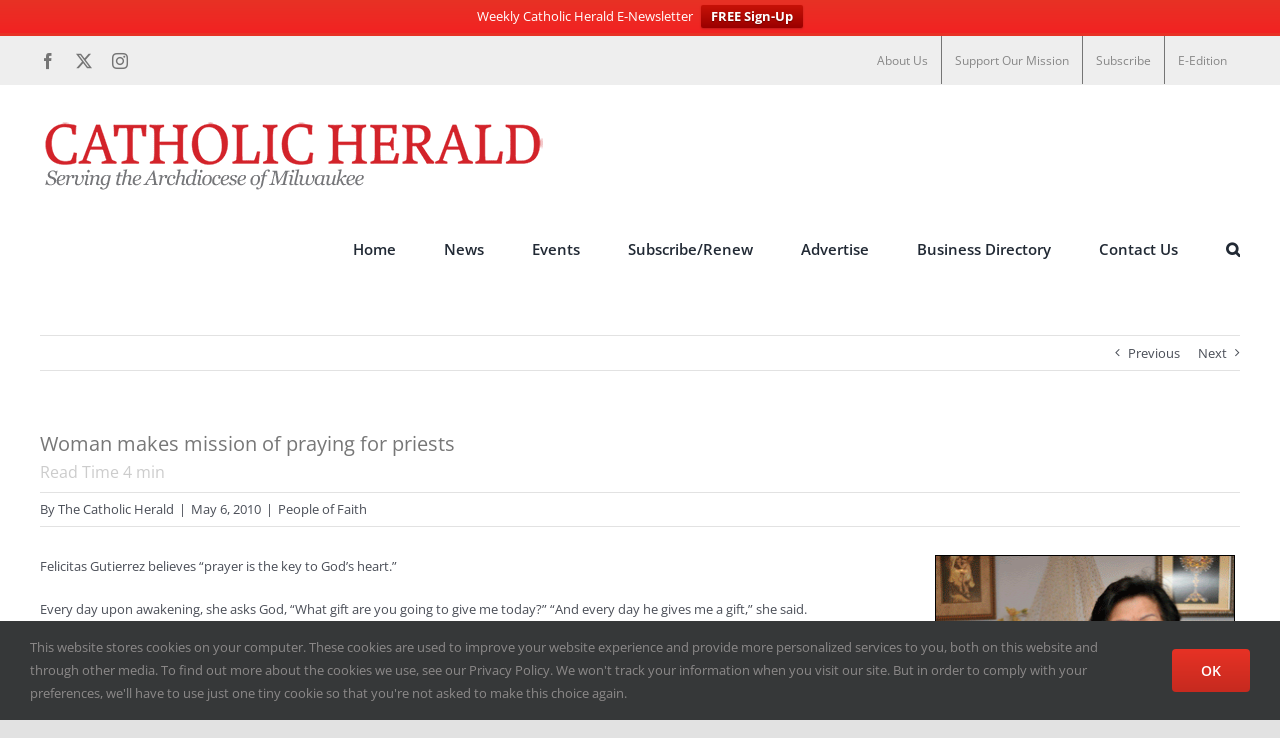

--- FILE ---
content_type: text/html; charset=UTF-8
request_url: https://catholicherald.org/news/people-of-faith/woman-makes-mission-of-praying-for-priests/
body_size: 21445
content:
<!DOCTYPE html>
<html class="avada-html-layout-wide avada-html-header-position-top" lang="en-US" prefix="og: http://ogp.me/ns# fb: http://ogp.me/ns/fb#">
<head>
	<meta http-equiv="X-UA-Compatible" content="IE=edge" />
	<meta http-equiv="Content-Type" content="text/html; charset=utf-8"/>
	<meta name="viewport" content="width=device-width, initial-scale=1" />
	<meta name='robots' content='index, follow, max-image-preview:large, max-snippet:-1, max-video-preview:-1' />
	<style>img:is([sizes="auto" i], [sizes^="auto," i]) { contain-intrinsic-size: 3000px 1500px }</style>
	
	<!-- This site is optimized with the Yoast SEO plugin v26.1.1 - https://yoast.com/wordpress/plugins/seo/ -->
	<title>Woman makes mission of praying for priests - Catholic Herald</title>
	<link rel="canonical" href="https://catholicherald.org/news/people-of-faith/woman-makes-mission-of-praying-for-priests/" />
	<meta property="og:locale" content="en_US" />
	<meta property="og:type" content="article" />
	<meta property="og:title" content="Woman makes mission of praying for priests - Catholic Herald" />
	<meta property="og:description" content="Felicitas Gutierrez believes “prayer is the key to God’s heart.” Every day upon awakening, she asks God, “What gift are [...]" />
	<meta property="og:url" content="https://catholicherald.org/news/people-of-faith/woman-makes-mission-of-praying-for-priests/" />
	<meta property="og:site_name" content="Catholic Herald" />
	<meta property="article:publisher" content="https://www.facebook.com/MilCathHerald" />
	<meta property="article:published_time" content="2010-05-06T19:24:42+00:00" />
	<meta property="og:image" content="https://catholicherald.org/wp-content/uploads/2010/05/P16POF--Felicitas_Gutierrez-002.gif" />
	<meta property="og:image:width" content="300" />
	<meta property="og:image:height" content="213" />
	<meta property="og:image:type" content="image/gif" />
	<meta name="author" content="The Catholic Herald" />
	<meta name="twitter:card" content="summary_large_image" />
	<meta name="twitter:creator" content="@milcathherald" />
	<meta name="twitter:site" content="@milcathherald" />
	<meta name="twitter:label1" content="Written by" />
	<meta name="twitter:data1" content="The Catholic Herald" />
	<meta name="twitter:label2" content="Est. reading time" />
	<meta name="twitter:data2" content="5 minutes" />
	<script type="application/ld+json" class="yoast-schema-graph">{"@context":"https://schema.org","@graph":[{"@type":"Article","@id":"https://catholicherald.org/news/people-of-faith/woman-makes-mission-of-praying-for-priests/#article","isPartOf":{"@id":"https://catholicherald.org/news/people-of-faith/woman-makes-mission-of-praying-for-priests/"},"author":{"name":"The Catholic Herald","@id":"https://catholicherald.org/#/schema/person/75f1038ac791bd1970436b73def5fd8a"},"headline":"Woman makes mission of praying for priests","datePublished":"2010-05-06T19:24:42+00:00","mainEntityOfPage":{"@id":"https://catholicherald.org/news/people-of-faith/woman-makes-mission-of-praying-for-priests/"},"wordCount":1085,"commentCount":0,"publisher":{"@id":"https://catholicherald.org/#organization"},"image":{"@id":"https://catholicherald.org/news/people-of-faith/woman-makes-mission-of-praying-for-priests/#primaryimage"},"thumbnailUrl":"https://catholicherald.org/wp-content/uploads/2010/05/P16POF--Felicitas_Gutierrez-002.gif","articleSection":["People of Faith"],"inLanguage":"en-US","potentialAction":[{"@type":"CommentAction","name":"Comment","target":["https://catholicherald.org/news/people-of-faith/woman-makes-mission-of-praying-for-priests/#respond"]}]},{"@type":"WebPage","@id":"https://catholicherald.org/news/people-of-faith/woman-makes-mission-of-praying-for-priests/","url":"https://catholicherald.org/news/people-of-faith/woman-makes-mission-of-praying-for-priests/","name":"Woman makes mission of praying for priests - Catholic Herald","isPartOf":{"@id":"https://catholicherald.org/#website"},"primaryImageOfPage":{"@id":"https://catholicherald.org/news/people-of-faith/woman-makes-mission-of-praying-for-priests/#primaryimage"},"image":{"@id":"https://catholicherald.org/news/people-of-faith/woman-makes-mission-of-praying-for-priests/#primaryimage"},"thumbnailUrl":"https://catholicherald.org/wp-content/uploads/2010/05/P16POF--Felicitas_Gutierrez-002.gif","datePublished":"2010-05-06T19:24:42+00:00","breadcrumb":{"@id":"https://catholicherald.org/news/people-of-faith/woman-makes-mission-of-praying-for-priests/#breadcrumb"},"inLanguage":"en-US","potentialAction":[{"@type":"ReadAction","target":["https://catholicherald.org/news/people-of-faith/woman-makes-mission-of-praying-for-priests/"]}]},{"@type":"ImageObject","inLanguage":"en-US","@id":"https://catholicherald.org/news/people-of-faith/woman-makes-mission-of-praying-for-priests/#primaryimage","url":"https://catholicherald.org/wp-content/uploads/2010/05/P16POF--Felicitas_Gutierrez-002.gif","contentUrl":"https://catholicherald.org/wp-content/uploads/2010/05/P16POF--Felicitas_Gutierrez-002.gif","width":300,"height":213,"caption":"P16POF--Felicitas_Gutierrez-002"},{"@type":"BreadcrumbList","@id":"https://catholicherald.org/news/people-of-faith/woman-makes-mission-of-praying-for-priests/#breadcrumb","itemListElement":[{"@type":"ListItem","position":1,"name":"Home","item":"https://catholicherald.org/"},{"@type":"ListItem","position":2,"name":"Woman makes mission of praying for priests"}]},{"@type":"WebSite","@id":"https://catholicherald.org/#website","url":"https://catholicherald.org/","name":"Catholic Herald","description":"Serving the Archdiocese of Milwaukee","publisher":{"@id":"https://catholicherald.org/#organization"},"potentialAction":[{"@type":"SearchAction","target":{"@type":"EntryPoint","urlTemplate":"https://catholicherald.org/?s={search_term_string}"},"query-input":{"@type":"PropertyValueSpecification","valueRequired":true,"valueName":"search_term_string"}}],"inLanguage":"en-US"},{"@type":"Organization","@id":"https://catholicherald.org/#organization","name":"Catholic Herald Milwaukee","url":"https://catholicherald.org/","logo":{"@type":"ImageObject","inLanguage":"en-US","@id":"https://catholicherald.org/#/schema/logo/image/","url":"https://catholicherald.org/wp-content/uploads/2020/11/CATHOLIC-HERALD-WORD-MARK-MD-AWARD.png","contentUrl":"https://catholicherald.org/wp-content/uploads/2020/11/CATHOLIC-HERALD-WORD-MARK-MD-AWARD.png","width":1000,"height":220,"caption":"Catholic Herald Milwaukee"},"image":{"@id":"https://catholicherald.org/#/schema/logo/image/"},"sameAs":["https://www.facebook.com/MilCathHerald","https://x.com/milcathherald","https://www.instagram.com/milwaukeecatholicherald/"]},{"@type":"Person","@id":"https://catholicherald.org/#/schema/person/75f1038ac791bd1970436b73def5fd8a","name":"The Catholic Herald","image":{"@type":"ImageObject","inLanguage":"en-US","@id":"https://catholicherald.org/#/schema/person/image/","url":"https://catholicherald.org/wp-content/uploads/2020/08/CH-MASTER-NO-PIC-PHOTO-150x150.jpg","contentUrl":"https://catholicherald.org/wp-content/uploads/2020/08/CH-MASTER-NO-PIC-PHOTO-150x150.jpg","caption":"The Catholic Herald"},"description":"Email the Catholic Herald at catholicherald@archmil.org"}]}</script>
	<!-- / Yoast SEO plugin. -->


<link rel='dns-prefetch' href='//b2181512.smushcdn.com' />
<link href='//hb.wpmucdn.com' rel='preconnect' />
<link rel="alternate" type="application/rss+xml" title="Catholic Herald &raquo; Feed" href="https://catholicherald.org/feed/" />
<link rel="alternate" type="application/rss+xml" title="Catholic Herald &raquo; Comments Feed" href="https://catholicherald.org/comments/feed/" />
		
		
		
									<meta name="description" content="Felicitas Gutierrez believes “prayer is the key to God’s heart.” Every day upon awakening, she asks God, “What gift are you going to give me today?” “And every day he gives me a gift,” she said."/>
				
		<meta property="og:locale" content="en_US"/>
		<meta property="og:type" content="article"/>
		<meta property="og:site_name" content="Catholic Herald"/>
		<meta property="og:title" content="Woman makes mission of praying for priests - Catholic Herald"/>
				<meta property="og:description" content="Felicitas Gutierrez believes “prayer is the key to God’s heart.” Every day upon awakening, she asks God, “What gift are you going to give me today?” “And every day he gives me a gift,” she said."/>
				<meta property="og:url" content="https://catholicherald.org/news/people-of-faith/woman-makes-mission-of-praying-for-priests/"/>
										<meta property="article:published_time" content="2010-05-06T19:24:42-05:00"/>
											<meta name="author" content="The Catholic Herald"/>
								<meta property="og:image" content="https://catholicherald.org/wp-content/uploads/2010/05/P16POF--Felicitas_Gutierrez-002.gif"/>
		<meta property="og:image:width" content="300"/>
		<meta property="og:image:height" content="213"/>
		<meta property="og:image:type" content="image/gif"/>
				<script type="text/javascript">
/* <![CDATA[ */
window._wpemojiSettings = {"baseUrl":"https:\/\/s.w.org\/images\/core\/emoji\/16.0.1\/72x72\/","ext":".png","svgUrl":"https:\/\/s.w.org\/images\/core\/emoji\/16.0.1\/svg\/","svgExt":".svg","source":{"concatemoji":"https:\/\/catholicherald.org\/wp-includes\/js\/wp-emoji-release.min.js?ver=6.8.3"}};
/*! This file is auto-generated */
!function(s,n){var o,i,e;function c(e){try{var t={supportTests:e,timestamp:(new Date).valueOf()};sessionStorage.setItem(o,JSON.stringify(t))}catch(e){}}function p(e,t,n){e.clearRect(0,0,e.canvas.width,e.canvas.height),e.fillText(t,0,0);var t=new Uint32Array(e.getImageData(0,0,e.canvas.width,e.canvas.height).data),a=(e.clearRect(0,0,e.canvas.width,e.canvas.height),e.fillText(n,0,0),new Uint32Array(e.getImageData(0,0,e.canvas.width,e.canvas.height).data));return t.every(function(e,t){return e===a[t]})}function u(e,t){e.clearRect(0,0,e.canvas.width,e.canvas.height),e.fillText(t,0,0);for(var n=e.getImageData(16,16,1,1),a=0;a<n.data.length;a++)if(0!==n.data[a])return!1;return!0}function f(e,t,n,a){switch(t){case"flag":return n(e,"\ud83c\udff3\ufe0f\u200d\u26a7\ufe0f","\ud83c\udff3\ufe0f\u200b\u26a7\ufe0f")?!1:!n(e,"\ud83c\udde8\ud83c\uddf6","\ud83c\udde8\u200b\ud83c\uddf6")&&!n(e,"\ud83c\udff4\udb40\udc67\udb40\udc62\udb40\udc65\udb40\udc6e\udb40\udc67\udb40\udc7f","\ud83c\udff4\u200b\udb40\udc67\u200b\udb40\udc62\u200b\udb40\udc65\u200b\udb40\udc6e\u200b\udb40\udc67\u200b\udb40\udc7f");case"emoji":return!a(e,"\ud83e\udedf")}return!1}function g(e,t,n,a){var r="undefined"!=typeof WorkerGlobalScope&&self instanceof WorkerGlobalScope?new OffscreenCanvas(300,150):s.createElement("canvas"),o=r.getContext("2d",{willReadFrequently:!0}),i=(o.textBaseline="top",o.font="600 32px Arial",{});return e.forEach(function(e){i[e]=t(o,e,n,a)}),i}function t(e){var t=s.createElement("script");t.src=e,t.defer=!0,s.head.appendChild(t)}"undefined"!=typeof Promise&&(o="wpEmojiSettingsSupports",i=["flag","emoji"],n.supports={everything:!0,everythingExceptFlag:!0},e=new Promise(function(e){s.addEventListener("DOMContentLoaded",e,{once:!0})}),new Promise(function(t){var n=function(){try{var e=JSON.parse(sessionStorage.getItem(o));if("object"==typeof e&&"number"==typeof e.timestamp&&(new Date).valueOf()<e.timestamp+604800&&"object"==typeof e.supportTests)return e.supportTests}catch(e){}return null}();if(!n){if("undefined"!=typeof Worker&&"undefined"!=typeof OffscreenCanvas&&"undefined"!=typeof URL&&URL.createObjectURL&&"undefined"!=typeof Blob)try{var e="postMessage("+g.toString()+"("+[JSON.stringify(i),f.toString(),p.toString(),u.toString()].join(",")+"));",a=new Blob([e],{type:"text/javascript"}),r=new Worker(URL.createObjectURL(a),{name:"wpTestEmojiSupports"});return void(r.onmessage=function(e){c(n=e.data),r.terminate(),t(n)})}catch(e){}c(n=g(i,f,p,u))}t(n)}).then(function(e){for(var t in e)n.supports[t]=e[t],n.supports.everything=n.supports.everything&&n.supports[t],"flag"!==t&&(n.supports.everythingExceptFlag=n.supports.everythingExceptFlag&&n.supports[t]);n.supports.everythingExceptFlag=n.supports.everythingExceptFlag&&!n.supports.flag,n.DOMReady=!1,n.readyCallback=function(){n.DOMReady=!0}}).then(function(){return e}).then(function(){var e;n.supports.everything||(n.readyCallback(),(e=n.source||{}).concatemoji?t(e.concatemoji):e.wpemoji&&e.twemoji&&(t(e.twemoji),t(e.wpemoji)))}))}((window,document),window._wpemojiSettings);
/* ]]> */
</script>
<link rel='stylesheet' id='adsanity-default-css-css' href='https://catholicherald.org/wp-content/plugins/adsanity/dist/css/widget-default.css?ver=1.9.5' type='text/css' media='screen' />
<style id='wp-emoji-styles-inline-css' type='text/css'>

	img.wp-smiley, img.emoji {
		display: inline !important;
		border: none !important;
		box-shadow: none !important;
		height: 1em !important;
		width: 1em !important;
		margin: 0 0.07em !important;
		vertical-align: -0.1em !important;
		background: none !important;
		padding: 0 !important;
	}
</style>
<link rel='stylesheet' id='wp-block-library-css' href='https://catholicherald.org/wp-includes/css/dist/block-library/style.min.css?ver=6.8.3' type='text/css' media='all' />
<style id='wp-block-library-theme-inline-css' type='text/css'>
.wp-block-audio :where(figcaption){color:#555;font-size:13px;text-align:center}.is-dark-theme .wp-block-audio :where(figcaption){color:#ffffffa6}.wp-block-audio{margin:0 0 1em}.wp-block-code{border:1px solid #ccc;border-radius:4px;font-family:Menlo,Consolas,monaco,monospace;padding:.8em 1em}.wp-block-embed :where(figcaption){color:#555;font-size:13px;text-align:center}.is-dark-theme .wp-block-embed :where(figcaption){color:#ffffffa6}.wp-block-embed{margin:0 0 1em}.blocks-gallery-caption{color:#555;font-size:13px;text-align:center}.is-dark-theme .blocks-gallery-caption{color:#ffffffa6}:root :where(.wp-block-image figcaption){color:#555;font-size:13px;text-align:center}.is-dark-theme :root :where(.wp-block-image figcaption){color:#ffffffa6}.wp-block-image{margin:0 0 1em}.wp-block-pullquote{border-bottom:4px solid;border-top:4px solid;color:currentColor;margin-bottom:1.75em}.wp-block-pullquote cite,.wp-block-pullquote footer,.wp-block-pullquote__citation{color:currentColor;font-size:.8125em;font-style:normal;text-transform:uppercase}.wp-block-quote{border-left:.25em solid;margin:0 0 1.75em;padding-left:1em}.wp-block-quote cite,.wp-block-quote footer{color:currentColor;font-size:.8125em;font-style:normal;position:relative}.wp-block-quote:where(.has-text-align-right){border-left:none;border-right:.25em solid;padding-left:0;padding-right:1em}.wp-block-quote:where(.has-text-align-center){border:none;padding-left:0}.wp-block-quote.is-large,.wp-block-quote.is-style-large,.wp-block-quote:where(.is-style-plain){border:none}.wp-block-search .wp-block-search__label{font-weight:700}.wp-block-search__button{border:1px solid #ccc;padding:.375em .625em}:where(.wp-block-group.has-background){padding:1.25em 2.375em}.wp-block-separator.has-css-opacity{opacity:.4}.wp-block-separator{border:none;border-bottom:2px solid;margin-left:auto;margin-right:auto}.wp-block-separator.has-alpha-channel-opacity{opacity:1}.wp-block-separator:not(.is-style-wide):not(.is-style-dots){width:100px}.wp-block-separator.has-background:not(.is-style-dots){border-bottom:none;height:1px}.wp-block-separator.has-background:not(.is-style-wide):not(.is-style-dots){height:2px}.wp-block-table{margin:0 0 1em}.wp-block-table td,.wp-block-table th{word-break:normal}.wp-block-table :where(figcaption){color:#555;font-size:13px;text-align:center}.is-dark-theme .wp-block-table :where(figcaption){color:#ffffffa6}.wp-block-video :where(figcaption){color:#555;font-size:13px;text-align:center}.is-dark-theme .wp-block-video :where(figcaption){color:#ffffffa6}.wp-block-video{margin:0 0 1em}:root :where(.wp-block-template-part.has-background){margin-bottom:0;margin-top:0;padding:1.25em 2.375em}
</style>
<style id='classic-theme-styles-inline-css' type='text/css'>
/*! This file is auto-generated */
.wp-block-button__link{color:#fff;background-color:#32373c;border-radius:9999px;box-shadow:none;text-decoration:none;padding:calc(.667em + 2px) calc(1.333em + 2px);font-size:1.125em}.wp-block-file__button{background:#32373c;color:#fff;text-decoration:none}
</style>
<style id='global-styles-inline-css' type='text/css'>
:root{--wp--preset--aspect-ratio--square: 1;--wp--preset--aspect-ratio--4-3: 4/3;--wp--preset--aspect-ratio--3-4: 3/4;--wp--preset--aspect-ratio--3-2: 3/2;--wp--preset--aspect-ratio--2-3: 2/3;--wp--preset--aspect-ratio--16-9: 16/9;--wp--preset--aspect-ratio--9-16: 9/16;--wp--preset--color--black: #000000;--wp--preset--color--cyan-bluish-gray: #abb8c3;--wp--preset--color--white: #ffffff;--wp--preset--color--pale-pink: #f78da7;--wp--preset--color--vivid-red: #cf2e2e;--wp--preset--color--luminous-vivid-orange: #ff6900;--wp--preset--color--luminous-vivid-amber: #fcb900;--wp--preset--color--light-green-cyan: #7bdcb5;--wp--preset--color--vivid-green-cyan: #00d084;--wp--preset--color--pale-cyan-blue: #8ed1fc;--wp--preset--color--vivid-cyan-blue: #0693e3;--wp--preset--color--vivid-purple: #9b51e0;--wp--preset--color--awb-color-1: rgba(255,255,255,1);--wp--preset--color--awb-color-2: rgba(249,249,251,1);--wp--preset--color--awb-color-3: rgba(242,243,245,1);--wp--preset--color--awb-color-4: rgba(226,226,226,1);--wp--preset--color--awb-color-5: rgba(231,50,37,1);--wp--preset--color--awb-color-6: rgba(74,78,87,1);--wp--preset--color--awb-color-7: rgba(51,51,51,1);--wp--preset--color--awb-color-8: rgba(33,41,52,1);--wp--preset--color--awb-color-custom-10: rgba(101,188,123,1);--wp--preset--color--awb-color-custom-11: rgba(255,255,255,0.8);--wp--preset--color--awb-color-custom-12: rgba(158,160,164,1);--wp--preset--color--awb-color-custom-13: rgba(242,243,245,0.7);--wp--preset--color--awb-color-custom-14: rgba(38,48,62,1);--wp--preset--color--awb-color-custom-15: rgba(117,117,117,1);--wp--preset--color--awb-color-custom-16: rgba(242,243,245,0.8);--wp--preset--gradient--vivid-cyan-blue-to-vivid-purple: linear-gradient(135deg,rgba(6,147,227,1) 0%,rgb(155,81,224) 100%);--wp--preset--gradient--light-green-cyan-to-vivid-green-cyan: linear-gradient(135deg,rgb(122,220,180) 0%,rgb(0,208,130) 100%);--wp--preset--gradient--luminous-vivid-amber-to-luminous-vivid-orange: linear-gradient(135deg,rgba(252,185,0,1) 0%,rgba(255,105,0,1) 100%);--wp--preset--gradient--luminous-vivid-orange-to-vivid-red: linear-gradient(135deg,rgba(255,105,0,1) 0%,rgb(207,46,46) 100%);--wp--preset--gradient--very-light-gray-to-cyan-bluish-gray: linear-gradient(135deg,rgb(238,238,238) 0%,rgb(169,184,195) 100%);--wp--preset--gradient--cool-to-warm-spectrum: linear-gradient(135deg,rgb(74,234,220) 0%,rgb(151,120,209) 20%,rgb(207,42,186) 40%,rgb(238,44,130) 60%,rgb(251,105,98) 80%,rgb(254,248,76) 100%);--wp--preset--gradient--blush-light-purple: linear-gradient(135deg,rgb(255,206,236) 0%,rgb(152,150,240) 100%);--wp--preset--gradient--blush-bordeaux: linear-gradient(135deg,rgb(254,205,165) 0%,rgb(254,45,45) 50%,rgb(107,0,62) 100%);--wp--preset--gradient--luminous-dusk: linear-gradient(135deg,rgb(255,203,112) 0%,rgb(199,81,192) 50%,rgb(65,88,208) 100%);--wp--preset--gradient--pale-ocean: linear-gradient(135deg,rgb(255,245,203) 0%,rgb(182,227,212) 50%,rgb(51,167,181) 100%);--wp--preset--gradient--electric-grass: linear-gradient(135deg,rgb(202,248,128) 0%,rgb(113,206,126) 100%);--wp--preset--gradient--midnight: linear-gradient(135deg,rgb(2,3,129) 0%,rgb(40,116,252) 100%);--wp--preset--font-size--small: 9.75px;--wp--preset--font-size--medium: 20px;--wp--preset--font-size--large: 19.5px;--wp--preset--font-size--x-large: 42px;--wp--preset--font-size--normal: 13px;--wp--preset--font-size--xlarge: 26px;--wp--preset--font-size--huge: 39px;--wp--preset--spacing--20: 0.44rem;--wp--preset--spacing--30: 0.67rem;--wp--preset--spacing--40: 1rem;--wp--preset--spacing--50: 1.5rem;--wp--preset--spacing--60: 2.25rem;--wp--preset--spacing--70: 3.38rem;--wp--preset--spacing--80: 5.06rem;--wp--preset--shadow--natural: 6px 6px 9px rgba(0, 0, 0, 0.2);--wp--preset--shadow--deep: 12px 12px 50px rgba(0, 0, 0, 0.4);--wp--preset--shadow--sharp: 6px 6px 0px rgba(0, 0, 0, 0.2);--wp--preset--shadow--outlined: 6px 6px 0px -3px rgba(255, 255, 255, 1), 6px 6px rgba(0, 0, 0, 1);--wp--preset--shadow--crisp: 6px 6px 0px rgba(0, 0, 0, 1);}:where(.is-layout-flex){gap: 0.5em;}:where(.is-layout-grid){gap: 0.5em;}body .is-layout-flex{display: flex;}.is-layout-flex{flex-wrap: wrap;align-items: center;}.is-layout-flex > :is(*, div){margin: 0;}body .is-layout-grid{display: grid;}.is-layout-grid > :is(*, div){margin: 0;}:where(.wp-block-columns.is-layout-flex){gap: 2em;}:where(.wp-block-columns.is-layout-grid){gap: 2em;}:where(.wp-block-post-template.is-layout-flex){gap: 1.25em;}:where(.wp-block-post-template.is-layout-grid){gap: 1.25em;}.has-black-color{color: var(--wp--preset--color--black) !important;}.has-cyan-bluish-gray-color{color: var(--wp--preset--color--cyan-bluish-gray) !important;}.has-white-color{color: var(--wp--preset--color--white) !important;}.has-pale-pink-color{color: var(--wp--preset--color--pale-pink) !important;}.has-vivid-red-color{color: var(--wp--preset--color--vivid-red) !important;}.has-luminous-vivid-orange-color{color: var(--wp--preset--color--luminous-vivid-orange) !important;}.has-luminous-vivid-amber-color{color: var(--wp--preset--color--luminous-vivid-amber) !important;}.has-light-green-cyan-color{color: var(--wp--preset--color--light-green-cyan) !important;}.has-vivid-green-cyan-color{color: var(--wp--preset--color--vivid-green-cyan) !important;}.has-pale-cyan-blue-color{color: var(--wp--preset--color--pale-cyan-blue) !important;}.has-vivid-cyan-blue-color{color: var(--wp--preset--color--vivid-cyan-blue) !important;}.has-vivid-purple-color{color: var(--wp--preset--color--vivid-purple) !important;}.has-black-background-color{background-color: var(--wp--preset--color--black) !important;}.has-cyan-bluish-gray-background-color{background-color: var(--wp--preset--color--cyan-bluish-gray) !important;}.has-white-background-color{background-color: var(--wp--preset--color--white) !important;}.has-pale-pink-background-color{background-color: var(--wp--preset--color--pale-pink) !important;}.has-vivid-red-background-color{background-color: var(--wp--preset--color--vivid-red) !important;}.has-luminous-vivid-orange-background-color{background-color: var(--wp--preset--color--luminous-vivid-orange) !important;}.has-luminous-vivid-amber-background-color{background-color: var(--wp--preset--color--luminous-vivid-amber) !important;}.has-light-green-cyan-background-color{background-color: var(--wp--preset--color--light-green-cyan) !important;}.has-vivid-green-cyan-background-color{background-color: var(--wp--preset--color--vivid-green-cyan) !important;}.has-pale-cyan-blue-background-color{background-color: var(--wp--preset--color--pale-cyan-blue) !important;}.has-vivid-cyan-blue-background-color{background-color: var(--wp--preset--color--vivid-cyan-blue) !important;}.has-vivid-purple-background-color{background-color: var(--wp--preset--color--vivid-purple) !important;}.has-black-border-color{border-color: var(--wp--preset--color--black) !important;}.has-cyan-bluish-gray-border-color{border-color: var(--wp--preset--color--cyan-bluish-gray) !important;}.has-white-border-color{border-color: var(--wp--preset--color--white) !important;}.has-pale-pink-border-color{border-color: var(--wp--preset--color--pale-pink) !important;}.has-vivid-red-border-color{border-color: var(--wp--preset--color--vivid-red) !important;}.has-luminous-vivid-orange-border-color{border-color: var(--wp--preset--color--luminous-vivid-orange) !important;}.has-luminous-vivid-amber-border-color{border-color: var(--wp--preset--color--luminous-vivid-amber) !important;}.has-light-green-cyan-border-color{border-color: var(--wp--preset--color--light-green-cyan) !important;}.has-vivid-green-cyan-border-color{border-color: var(--wp--preset--color--vivid-green-cyan) !important;}.has-pale-cyan-blue-border-color{border-color: var(--wp--preset--color--pale-cyan-blue) !important;}.has-vivid-cyan-blue-border-color{border-color: var(--wp--preset--color--vivid-cyan-blue) !important;}.has-vivid-purple-border-color{border-color: var(--wp--preset--color--vivid-purple) !important;}.has-vivid-cyan-blue-to-vivid-purple-gradient-background{background: var(--wp--preset--gradient--vivid-cyan-blue-to-vivid-purple) !important;}.has-light-green-cyan-to-vivid-green-cyan-gradient-background{background: var(--wp--preset--gradient--light-green-cyan-to-vivid-green-cyan) !important;}.has-luminous-vivid-amber-to-luminous-vivid-orange-gradient-background{background: var(--wp--preset--gradient--luminous-vivid-amber-to-luminous-vivid-orange) !important;}.has-luminous-vivid-orange-to-vivid-red-gradient-background{background: var(--wp--preset--gradient--luminous-vivid-orange-to-vivid-red) !important;}.has-very-light-gray-to-cyan-bluish-gray-gradient-background{background: var(--wp--preset--gradient--very-light-gray-to-cyan-bluish-gray) !important;}.has-cool-to-warm-spectrum-gradient-background{background: var(--wp--preset--gradient--cool-to-warm-spectrum) !important;}.has-blush-light-purple-gradient-background{background: var(--wp--preset--gradient--blush-light-purple) !important;}.has-blush-bordeaux-gradient-background{background: var(--wp--preset--gradient--blush-bordeaux) !important;}.has-luminous-dusk-gradient-background{background: var(--wp--preset--gradient--luminous-dusk) !important;}.has-pale-ocean-gradient-background{background: var(--wp--preset--gradient--pale-ocean) !important;}.has-electric-grass-gradient-background{background: var(--wp--preset--gradient--electric-grass) !important;}.has-midnight-gradient-background{background: var(--wp--preset--gradient--midnight) !important;}.has-small-font-size{font-size: var(--wp--preset--font-size--small) !important;}.has-medium-font-size{font-size: var(--wp--preset--font-size--medium) !important;}.has-large-font-size{font-size: var(--wp--preset--font-size--large) !important;}.has-x-large-font-size{font-size: var(--wp--preset--font-size--x-large) !important;}
:where(.wp-block-post-template.is-layout-flex){gap: 1.25em;}:where(.wp-block-post-template.is-layout-grid){gap: 1.25em;}
:where(.wp-block-columns.is-layout-flex){gap: 2em;}:where(.wp-block-columns.is-layout-grid){gap: 2em;}
:root :where(.wp-block-pullquote){font-size: 1.5em;line-height: 1.6;}
</style>
<link rel='stylesheet' id='redux-extendify-styles-css' href='https://catholicherald.org/wp-content/plugins/worth-the-read/options/assets/css/extendify-utilities.css?ver=4.4.5' type='text/css' media='all' />
<link rel='stylesheet' id='wtr-css-css' href='https://catholicherald.org/wp-content/plugins/worth-the-read/css/wtr.css?ver=6.8.3' type='text/css' media='all' />
<link rel='stylesheet' id='wp-user-profile-avatar-frontend-css' href='https://catholicherald.org/wp-content/plugins/wp-user-profile-avatar/assets/css/frontend.min.css?ver=6.8.3' type='text/css' media='all' />
<link rel='stylesheet' id='wpfront-notification-bar-css' href='https://catholicherald.org/wp-content/plugins/wpfront-notification-bar/css/wpfront-notification-bar.min.css?ver=3.5.1.05102' type='text/css' media='all' />
<link rel='stylesheet' id='fusion-dynamic-css-css' href='https://catholicherald.org/wp-content/uploads/fusion-styles/5d332385124759616942a1c34d1a3473.min.css?ver=3.13.3' type='text/css' media='all' />
<script type="text/javascript" src="https://catholicherald.org/wp-includes/js/jquery/jquery.min.js?ver=3.7.1" id="jquery-core-js"></script>
<script type="text/javascript" src="https://catholicherald.org/wp-includes/js/jquery/jquery-migrate.min.js?ver=3.4.1" id="jquery-migrate-js"></script>
<script type="text/javascript" src="https://catholicherald.org/wp-content/plugins/wpfront-notification-bar/js/wpfront-notification-bar.min.js?ver=3.5.1.05102" id="wpfront-notification-bar-js"></script>
<link rel="https://api.w.org/" href="https://catholicherald.org/wp-json/" /><link rel="alternate" title="JSON" type="application/json" href="https://catholicherald.org/wp-json/wp/v2/posts/9479" /><link rel="EditURI" type="application/rsd+xml" title="RSD" href="https://catholicherald.org/xmlrpc.php?rsd" />
<link rel='shortlink' href='https://catholicherald.org/?p=9479' />
<link rel="alternate" title="oEmbed (JSON)" type="application/json+oembed" href="https://catholicherald.org/wp-json/oembed/1.0/embed?url=https%3A%2F%2Fcatholicherald.org%2Fnews%2Fpeople-of-faith%2Fwoman-makes-mission-of-praying-for-priests%2F" />
<link rel="alternate" title="oEmbed (XML)" type="text/xml+oembed" href="https://catholicherald.org/wp-json/oembed/1.0/embed?url=https%3A%2F%2Fcatholicherald.org%2Fnews%2Fpeople-of-faith%2Fwoman-makes-mission-of-praying-for-priests%2F&#038;format=xml" />
<meta name="generator" content="Redux 4.4.5" /><style type="text/css">.wtr-time-wrap{ 
	/* wraps the entire label */
	margin: 0 10px;

}
.wtr-time-number{ 
	/* applies only to the number */
	
}</style><link rel="preload" href="https://catholicherald.org/wp-content/themes/Avada/includes/lib/assets/fonts/icomoon/awb-icons.woff" as="font" type="font/woff" crossorigin><link rel="preload" href="//catholicherald.org/wp-content/themes/Avada/includes/lib/assets/fonts/fontawesome/webfonts/fa-brands-400.woff2" as="font" type="font/woff2" crossorigin><link rel="preload" href="//catholicherald.org/wp-content/themes/Avada/includes/lib/assets/fonts/fontawesome/webfonts/fa-regular-400.woff2" as="font" type="font/woff2" crossorigin><link rel="preload" href="//catholicherald.org/wp-content/themes/Avada/includes/lib/assets/fonts/fontawesome/webfonts/fa-solid-900.woff2" as="font" type="font/woff2" crossorigin><style type="text/css" id="css-fb-visibility">@media screen and (max-width: 640px){.fusion-no-small-visibility{display:none !important;}body .sm-text-align-center{text-align:center !important;}body .sm-text-align-left{text-align:left !important;}body .sm-text-align-right{text-align:right !important;}body .sm-flex-align-center{justify-content:center !important;}body .sm-flex-align-flex-start{justify-content:flex-start !important;}body .sm-flex-align-flex-end{justify-content:flex-end !important;}body .sm-mx-auto{margin-left:auto !important;margin-right:auto !important;}body .sm-ml-auto{margin-left:auto !important;}body .sm-mr-auto{margin-right:auto !important;}body .fusion-absolute-position-small{position:absolute;top:auto;width:100%;}.awb-sticky.awb-sticky-small{ position: sticky; top: var(--awb-sticky-offset,0); }}@media screen and (min-width: 641px) and (max-width: 1024px){.fusion-no-medium-visibility{display:none !important;}body .md-text-align-center{text-align:center !important;}body .md-text-align-left{text-align:left !important;}body .md-text-align-right{text-align:right !important;}body .md-flex-align-center{justify-content:center !important;}body .md-flex-align-flex-start{justify-content:flex-start !important;}body .md-flex-align-flex-end{justify-content:flex-end !important;}body .md-mx-auto{margin-left:auto !important;margin-right:auto !important;}body .md-ml-auto{margin-left:auto !important;}body .md-mr-auto{margin-right:auto !important;}body .fusion-absolute-position-medium{position:absolute;top:auto;width:100%;}.awb-sticky.awb-sticky-medium{ position: sticky; top: var(--awb-sticky-offset,0); }}@media screen and (min-width: 1025px){.fusion-no-large-visibility{display:none !important;}body .lg-text-align-center{text-align:center !important;}body .lg-text-align-left{text-align:left !important;}body .lg-text-align-right{text-align:right !important;}body .lg-flex-align-center{justify-content:center !important;}body .lg-flex-align-flex-start{justify-content:flex-start !important;}body .lg-flex-align-flex-end{justify-content:flex-end !important;}body .lg-mx-auto{margin-left:auto !important;margin-right:auto !important;}body .lg-ml-auto{margin-left:auto !important;}body .lg-mr-auto{margin-right:auto !important;}body .fusion-absolute-position-large{position:absolute;top:auto;width:100%;}.awb-sticky.awb-sticky-large{ position: sticky; top: var(--awb-sticky-offset,0); }}</style><link rel="icon" href="https://b2181512.smushcdn.com/2181512/wp-content/uploads/2016/01/cropped-logo-letters-1-32x32.png?lossy=2&strip=1&webp=1" sizes="32x32" />
<link rel="icon" href="https://b2181512.smushcdn.com/2181512/wp-content/uploads/2016/01/cropped-logo-letters-1-192x192.png?lossy=2&strip=1&webp=1" sizes="192x192" />
<link rel="apple-touch-icon" href="https://b2181512.smushcdn.com/2181512/wp-content/uploads/2016/01/cropped-logo-letters-1-180x180.png?lossy=2&strip=1&webp=1" />
<meta name="msapplication-TileImage" content="https://catholicherald.org/wp-content/uploads/2016/01/cropped-logo-letters-1-270x270.png" />
		<style type="text/css" id="wp-custom-css">
			.single-post #content p a {
    color: #e73225;
}		</style>
		<style id="wtr_settings-dynamic-css" title="dynamic-css" class="redux-options-output">.wtr-time-wrap{color:#CCCCCC;font-size:16px;}</style>		<script type="text/javascript">
			var doc = document.documentElement;
			doc.setAttribute( 'data-useragent', navigator.userAgent );
		</script>
		
	<!-- Google tag (gtag.js) -->
<script async src="https://www.googletagmanager.com/gtag/js?id=G-ZQR4JS04GV"></script>
<script>
  window.dataLayer = window.dataLayer || [];
  function gtag(){dataLayer.push(arguments);}
  gtag('js', new Date());

  gtag('config', 'G-ZQR4JS04GV');
</script></head>

<body class="wp-singular post-template-default single single-post postid-9479 single-format-standard wp-theme-Avada wp-child-theme-Avada-Child-Theme fusion-image-hovers fusion-pagination-sizing fusion-button_type-flat fusion-button_span-no fusion-button_gradient-linear avada-image-rollover-circle-yes avada-image-rollover-no fusion-has-button-gradient fusion-body ltr fusion-sticky-header no-tablet-sticky-header no-mobile-sticky-header no-mobile-slidingbar avada-has-rev-slider-styles fusion-disable-outline fusion-sub-menu-fade mobile-logo-pos-left layout-wide-mode avada-has-boxed-modal-shadow- layout-scroll-offset-full avada-has-zero-margin-offset-top fusion-top-header menu-text-align-right mobile-menu-design-classic fusion-show-pagination-text fusion-header-layout-v2 avada-responsive avada-footer-fx-none avada-menu-highlight-style-textcolor fusion-search-form-clean fusion-main-menu-search-overlay fusion-avatar-circle avada-sticky-shrinkage avada-dropdown-styles avada-blog-layout-medium avada-blog-archive-layout-grid avada-header-shadow-no avada-menu-icon-position-left avada-has-megamenu-shadow avada-has-mobile-menu-search avada-has-main-nav-search-icon avada-has-breadcrumb-mobile-hidden avada-has-titlebar-hide avada-header-border-color-full-transparent avada-has-pagination-width_height avada-flyout-menu-direction-fade avada-ec-views-v1" data-awb-post-id="9479">
	                <style type="text/css">
                #wpfront-notification-bar, #wpfront-notification-bar-editor            {
            background: #e73225;
            background: -moz-linear-gradient(top, #e73225 0%, #f22222 100%);
            background: -webkit-gradient(linear, left top, left bottom, color-stop(0%,#e73225), color-stop(100%,#f22222));
            background: -webkit-linear-gradient(top, #e73225 0%,#f22222 100%);
            background: -o-linear-gradient(top, #e73225 0%,#f22222 100%);
            background: -ms-linear-gradient(top, #e73225 0%,#f22222 100%);
            background: linear-gradient(to bottom, #e73225 0%, #f22222 100%);
            filter: progid:DXImageTransform.Microsoft.gradient( startColorstr='#e73225', endColorstr='#f22222',GradientType=0 );
            background-repeat: no-repeat;
                        }
            #wpfront-notification-bar div.wpfront-message, #wpfront-notification-bar-editor.wpfront-message            {
            color: #ffffff;
                        }
            #wpfront-notification-bar a.wpfront-button, #wpfront-notification-bar-editor a.wpfront-button            {
            background: #C71207;
            background: -moz-linear-gradient(top, #C71207 0%, #990000 100%);
            background: -webkit-gradient(linear, left top, left bottom, color-stop(0%,#C71207), color-stop(100%,#990000));
            background: -webkit-linear-gradient(top, #C71207 0%,#990000 100%);
            background: -o-linear-gradient(top, #C71207 0%,#990000 100%);
            background: -ms-linear-gradient(top, #C71207 0%,#990000 100%);
            background: linear-gradient(to bottom, #C71207 0%, #990000 100%);
            filter: progid:DXImageTransform.Microsoft.gradient( startColorstr='#C71207', endColorstr='#990000',GradientType=0 );

            background-repeat: no-repeat;
            color: #ffffff;
            }
            #wpfront-notification-bar-open-button            {
            background-color: #00b7ea;
            right: 10px;
                        }
            #wpfront-notification-bar-open-button.top                {
                background-image: url(https://b2181512.smushcdn.com/2181512/wp-content/plugins/wpfront-notification-bar/images/arrow_down.png?lossy=2&strip=1&webp=1);
                }

                #wpfront-notification-bar-open-button.bottom                {
                background-image: url(https://b2181512.smushcdn.com/2181512/wp-content/plugins/wpfront-notification-bar/images/arrow_up.png?lossy=2&strip=1&webp=1);
                }
                #wpfront-notification-bar-table, .wpfront-notification-bar tbody, .wpfront-notification-bar tr            {
                        }
            #wpfront-notification-bar div.wpfront-close            {
            border: 1px solid #555555;
            background-color: #555555;
            color: #000000;
            }
            #wpfront-notification-bar div.wpfront-close:hover            {
            border: 1px solid #aaaaaa;
            background-color: #aaaaaa;
            }
             #wpfront-notification-bar-spacer { display:block; }                </style>
                            <div id="wpfront-notification-bar-spacer" class="wpfront-notification-bar-spacer  hidden">
                <div id="wpfront-notification-bar-open-button" aria-label="reopen" role="button" class="wpfront-notification-bar-open-button hidden top wpfront-bottom-shadow"></div>
                <div id="wpfront-notification-bar" class="wpfront-notification-bar wpfront-fixed top ">
                                         
                            <table id="wpfront-notification-bar-table" border="0" cellspacing="0" cellpadding="0" role="presentation">                        
                                <tr>
                                    <td>
                                     
                                    <div class="wpfront-message wpfront-div">
                                        <p>Weekly Catholic Herald E-Newsletter</p>                                    </div>
                                                       
                                        <div class="wpfront-div">
                                                                                                                                        <a class="wpfront-button" href="/newsletter"  target="_self" >FREE Sign-Up</a>
                                                                                                                                    </div>                                   
                                                                                                       
                                    </td>
                                </tr>              
                            </table>
                            
                                    </div>
            </div>
            
            <script type="text/javascript">
                function __load_wpfront_notification_bar() {
                    if (typeof wpfront_notification_bar === "function") {
                        wpfront_notification_bar({"position":1,"height":0,"fixed_position":false,"animate_delay":0.5,"close_button":false,"button_action_close_bar":false,"auto_close_after":0,"display_after":0,"is_admin_bar_showing":false,"display_open_button":false,"keep_closed":false,"keep_closed_for":0,"position_offset":0,"display_scroll":false,"display_scroll_offset":100,"keep_closed_cookie":"wpfront-notification-bar-keep-closed","log":false,"id_suffix":"","log_prefix":"[WPFront Notification Bar]","theme_sticky_selector":"","set_max_views":false,"max_views":0,"max_views_for":0,"max_views_cookie":"wpfront-notification-bar-max-views"});
                    } else {
                                    setTimeout(__load_wpfront_notification_bar, 100);
                    }
                }
                __load_wpfront_notification_bar();
            </script>
            	<a class="skip-link screen-reader-text" href="#content">Skip to content</a>

	<div id="boxed-wrapper">
		
		<div id="wrapper" class="fusion-wrapper">
			<div id="home" style="position:relative;top:-1px;"></div>
							
					
			<header class="fusion-header-wrapper">
				<div class="fusion-header-v2 fusion-logo-alignment fusion-logo-left fusion-sticky-menu- fusion-sticky-logo-1 fusion-mobile-logo-  fusion-mobile-menu-design-classic">
					
<div class="fusion-secondary-header">
	<div class="fusion-row">
					<div class="fusion-alignleft">
				<div class="fusion-social-links-header"><div class="fusion-social-networks"><div class="fusion-social-networks-wrapper"><a  class="fusion-social-network-icon fusion-tooltip fusion-facebook awb-icon-facebook" style data-placement="bottom" data-title="Facebook" data-toggle="tooltip" title="Facebook" href="https://www.facebook.com/MilCathHerald" target="_blank" rel="noreferrer"><span class="screen-reader-text">Facebook</span></a><a  class="fusion-social-network-icon fusion-tooltip fusion-twitter awb-icon-twitter" style data-placement="bottom" data-title="X" data-toggle="tooltip" title="X" href="https://twitter.com/milcathherald" target="_blank" rel="noopener noreferrer"><span class="screen-reader-text">X</span></a><a  class="fusion-social-network-icon fusion-tooltip fusion-instagram awb-icon-instagram" style data-placement="bottom" data-title="Instagram" data-toggle="tooltip" title="Instagram" href="https://www.instagram.com/milwaukeecatholicherald/" target="_blank" rel="noopener noreferrer"><span class="screen-reader-text">Instagram</span></a></div></div></div>			</div>
							<div class="fusion-alignright">
				<nav class="fusion-secondary-menu" role="navigation" aria-label="Secondary Menu"><ul id="menu-secondary-menu" class="menu"><li  id="menu-item-26565"  class="menu-item menu-item-type-post_type menu-item-object-page menu-item-26565"  data-item-id="26565"><a  href="https://catholicherald.org/about-us/" class="fusion-textcolor-highlight"><span class="menu-text">About Us</span></a></li><li  id="menu-item-26567"  class="menu-item menu-item-type-post_type menu-item-object-page menu-item-26567"  data-item-id="26567"><a  href="https://catholicherald.org/support-our-mission/" class="fusion-textcolor-highlight"><span class="menu-text">Support Our Mission</span></a></li><li  id="menu-item-26566"  class="menu-item menu-item-type-custom menu-item-object-custom menu-item-26566"  data-item-id="26566"><a  target="_blank" rel="noopener noreferrer" href="https://www.cambeywest.com/subscribe2/?p=MCH&#038;f=custcare" class="fusion-textcolor-highlight"><span class="menu-text">Subscribe</span></a></li><li  id="menu-item-26568"  class="menu-item menu-item-type-custom menu-item-object-custom menu-item-26568"  data-item-id="26568"><a  target="_blank" rel="noopener noreferrer" href="https://eedition.catholicherald.org/sub/account_login.php" class="fusion-textcolor-highlight"><span class="menu-text">E-Edition</span></a></li></ul></nav><nav class="fusion-mobile-nav-holder fusion-mobile-menu-text-align-left" aria-label="Secondary Mobile Menu"></nav>			</div>
			</div>
</div>
<div class="fusion-header-sticky-height"></div>
<div class="fusion-header">
	<div class="fusion-row">
					<div class="fusion-logo" data-margin-top="31px" data-margin-bottom="31px" data-margin-left="0px" data-margin-right="0px">
			<a class="fusion-logo-link"  href="https://catholicherald.org/" >

						<!-- standard logo -->
			<img src="https://b2181512.smushcdn.com/2181512/wp-content/uploads/2020/08/CATHOLIC-HERALD-WORD-MARK-SM.png?lossy=2&strip=1&webp=1" srcset="https://b2181512.smushcdn.com/2181512/wp-content/uploads/2020/08/CATHOLIC-HERALD-WORD-MARK-SM.png?lossy=2&strip=1&webp=1 1x, https://b2181512.smushcdn.com/2181512/wp-content/uploads/2020/08/CATHOLIC-HERALD-WORD-MARK-LG.png?lossy=2&strip=1&webp=1 2x" width="505" height="77" style="max-height:77px;height:auto;" alt="Catholic Herald Logo" data-retina_logo_url="https://catholicherald.org/wp-content/uploads/2020/08/CATHOLIC-HERALD-WORD-MARK-LG.png" class="fusion-standard-logo" />

			
											<!-- sticky header logo -->
				<img src="https://b2181512.smushcdn.com/2181512/wp-content/uploads/2020/08/CATHOLIC-HERALD-WORD-MARK-SM.png?lossy=2&strip=1&webp=1" srcset="https://b2181512.smushcdn.com/2181512/wp-content/uploads/2020/08/CATHOLIC-HERALD-WORD-MARK-SM.png?lossy=2&strip=1&webp=1 1x, https://b2181512.smushcdn.com/2181512/wp-content/uploads/2020/08/CATHOLIC-HERALD-WORD-MARK-SM.png?lossy=2&strip=1&webp=1 2x" width="505" height="77" style="max-height:77px;height:auto;" alt="Catholic Herald Logo" data-retina_logo_url="https://catholicherald.org/wp-content/uploads/2020/08/CATHOLIC-HERALD-WORD-MARK-SM.png" class="fusion-sticky-logo" />
					</a>
		</div>		<nav class="fusion-main-menu" aria-label="Main Menu"><div class="fusion-overlay-search">		<form role="search" class="searchform fusion-search-form  fusion-search-form-clean" method="get" action="https://catholicherald.org/">
			<div class="fusion-search-form-content">

				
				<div class="fusion-search-field search-field">
					<label><span class="screen-reader-text">Search for:</span>
													<input type="search" value="" name="s" class="s" placeholder="Search..." required aria-required="true" aria-label="Search..."/>
											</label>
				</div>
				<div class="fusion-search-button search-button">
					<input type="submit" class="fusion-search-submit searchsubmit" aria-label="Search" value="&#xf002;" />
									</div>

				
			</div>


			
		</form>
		<div class="fusion-search-spacer"></div><a href="#" role="button" aria-label="Close Search" class="fusion-close-search"></a></div><ul id="menu-new-main-nav" class="fusion-menu"><li  id="menu-item-26543"  class="menu-item menu-item-type-post_type menu-item-object-page menu-item-home menu-item-26543"  data-item-id="26543"><a  href="https://catholicherald.org/" class="fusion-textcolor-highlight"><span class="menu-text">Home</span></a></li><li  id="menu-item-26542"  class="menu-item menu-item-type-custom menu-item-object-custom menu-item-has-children menu-item-26542 fusion-dropdown-menu"  data-item-id="26542"><a  href="#" class="fusion-textcolor-highlight"><span class="menu-text">News</span></a><ul class="sub-menu"><li  id="menu-item-26580"  class="menu-item menu-item-type-custom menu-item-object-custom menu-item-26580 fusion-dropdown-submenu" ><a  href="/#local-news" class="fusion-textcolor-highlight"><span>Local News</span></a></li><li  id="menu-item-26581"  class="menu-item menu-item-type-custom menu-item-object-custom menu-item-26581 fusion-dropdown-submenu" ><a  href="/#world-news" class="fusion-textcolor-highlight"><span>World News</span></a></li><li  id="menu-item-26582"  class="menu-item menu-item-type-custom menu-item-object-custom menu-item-26582 fusion-dropdown-submenu" ><a  href="/#columns" class="fusion-textcolor-highlight"><span>Columns</span></a></li><li  id="menu-item-26583"  class="menu-item menu-item-type-custom menu-item-object-custom menu-item-26583 fusion-dropdown-submenu" ><a  href="/#sports" class="fusion-textcolor-highlight"><span>Sports</span></a></li><li  id="menu-item-26734"  class="menu-item menu-item-type-post_type menu-item-object-page menu-item-26734 fusion-dropdown-submenu" ><a  href="https://catholicherald.org/classified-ads/" class="fusion-textcolor-highlight"><span>Classifieds</span></a></li></ul></li><li  id="menu-item-26544"  class="menu-item menu-item-type-custom menu-item-object-custom menu-item-has-children menu-item-26544 fusion-dropdown-menu"  data-item-id="26544"><a  href="#" class="fusion-textcolor-highlight"><span class="menu-text">Events</span></a><ul class="sub-menu"><li  id="menu-item-35017"  class="menu-item menu-item-type-custom menu-item-object-custom menu-item-35017 fusion-dropdown-submenu" ><a  href="https://catholicherald.org/featured/archdiocese-of-milwaukee-major-events-calendar/" class="fusion-textcolor-highlight"><span>Major Events Calendar</span></a></li><li  id="menu-item-26578"  class="menu-item menu-item-type-custom menu-item-object-custom menu-item-26578 fusion-dropdown-submenu" ><a  target="_blank" rel="noopener noreferrer" href="https://www.archmil.org/Search-Results.htm?tab=Events" class="fusion-textcolor-highlight"><span>Archdiocese Event Calendar</span></a></li><li  id="menu-item-26576"  class="menu-item menu-item-type-post_type menu-item-object-page menu-item-26576 fusion-dropdown-submenu" ><a  href="https://catholicherald.org/submit-event/" class="fusion-textcolor-highlight"><span>Submit Event</span></a></li></ul></li><li  id="menu-item-26545"  class="menu-item menu-item-type-custom menu-item-object-custom menu-item-has-children menu-item-26545 fusion-dropdown-menu"  data-item-id="26545"><a  target="_blank" rel="noopener noreferrer" href="#" class="fusion-textcolor-highlight"><span class="menu-text">Subscribe/Renew</span></a><ul class="sub-menu"><li  id="menu-item-35019"  class="menu-item menu-item-type-custom menu-item-object-custom menu-item-35019 fusion-dropdown-submenu" ><a  href="https://www.cambeywest.com/subscribe2/default.aspx?p=MCH&#038;f=paid" class="fusion-textcolor-highlight"><span>Start a New Subscription</span></a></li><li  id="menu-item-35018"  class="menu-item menu-item-type-custom menu-item-object-custom menu-item-35018 fusion-dropdown-submenu" ><a  href="https://www.cambeywest.com/subscribe2/?p=MCH&#038;f=custcare" class="fusion-textcolor-highlight"><span>Renew a Subscription</span></a></li><li  id="menu-item-42639"  class="menu-item menu-item-type-custom menu-item-object-custom menu-item-42639 fusion-dropdown-submenu" ><a  href="https://www.cambeywest.com/subscribe2/default.aspx?p=MCH&#038;f=gift" class="fusion-textcolor-highlight"><span>Start a Gift Subscription</span></a></li><li  id="menu-item-26589"  class="menu-item menu-item-type-post_type menu-item-object-page menu-item-26589 fusion-dropdown-submenu" ><a  href="https://catholicherald.org/newsletter/" class="fusion-textcolor-highlight"><span>Free Newsletter</span></a></li></ul></li><li  id="menu-item-26546"  class="menu-item menu-item-type-post_type menu-item-object-page menu-item-has-children menu-item-26546 fusion-dropdown-menu"  data-item-id="26546"><a  href="https://catholicherald.org/advertise-with-the-catholic-herald/" class="fusion-textcolor-highlight"><span class="menu-text">Advertise</span></a><ul class="sub-menu"><li  id="menu-item-26573"  class="menu-item menu-item-type-post_type menu-item-object-page menu-item-26573 fusion-dropdown-submenu" ><a  href="https://catholicherald.org/submit-classified-ad/" class="fusion-textcolor-highlight"><span>Submit Classified Ad</span></a></li></ul></li><li  id="menu-item-37837"  class="menu-item menu-item-type-post_type menu-item-object-page menu-item-37837"  data-item-id="37837"><a  href="https://catholicherald.org/business-directory/" class="fusion-textcolor-highlight"><span class="menu-text">Business Directory</span></a></li><li  id="menu-item-26547"  class="menu-item menu-item-type-post_type menu-item-object-page menu-item-has-children menu-item-26547 fusion-dropdown-menu"  data-item-id="26547"><a  href="https://catholicherald.org/contact-us/" class="fusion-textcolor-highlight"><span class="menu-text">Contact Us</span></a><ul class="sub-menu"><li  id="menu-item-26574"  class="menu-item menu-item-type-post_type menu-item-object-page menu-item-26574 fusion-dropdown-submenu" ><a  href="https://catholicherald.org/address-change-form/" class="fusion-textcolor-highlight"><span>Address Change Form</span></a></li></ul></li><li class="fusion-custom-menu-item fusion-main-menu-search fusion-search-overlay"><a class="fusion-main-menu-icon" href="#" aria-label="Search" data-title="Search" title="Search" role="button" aria-expanded="false"></a></li></ul></nav><div class="fusion-mobile-navigation"><ul id="menu-new-main-nav-1" class="fusion-mobile-menu"><li   class="menu-item menu-item-type-post_type menu-item-object-page menu-item-home menu-item-26543"  data-item-id="26543"><a  href="https://catholicherald.org/" class="fusion-textcolor-highlight"><span class="menu-text">Home</span></a></li><li   class="menu-item menu-item-type-custom menu-item-object-custom menu-item-has-children menu-item-26542 fusion-dropdown-menu"  data-item-id="26542"><a  href="#" class="fusion-textcolor-highlight"><span class="menu-text">News</span></a><ul class="sub-menu"><li   class="menu-item menu-item-type-custom menu-item-object-custom menu-item-26580 fusion-dropdown-submenu" ><a  href="/#local-news" class="fusion-textcolor-highlight"><span>Local News</span></a></li><li   class="menu-item menu-item-type-custom menu-item-object-custom menu-item-26581 fusion-dropdown-submenu" ><a  href="/#world-news" class="fusion-textcolor-highlight"><span>World News</span></a></li><li   class="menu-item menu-item-type-custom menu-item-object-custom menu-item-26582 fusion-dropdown-submenu" ><a  href="/#columns" class="fusion-textcolor-highlight"><span>Columns</span></a></li><li   class="menu-item menu-item-type-custom menu-item-object-custom menu-item-26583 fusion-dropdown-submenu" ><a  href="/#sports" class="fusion-textcolor-highlight"><span>Sports</span></a></li><li   class="menu-item menu-item-type-post_type menu-item-object-page menu-item-26734 fusion-dropdown-submenu" ><a  href="https://catholicherald.org/classified-ads/" class="fusion-textcolor-highlight"><span>Classifieds</span></a></li></ul></li><li   class="menu-item menu-item-type-custom menu-item-object-custom menu-item-has-children menu-item-26544 fusion-dropdown-menu"  data-item-id="26544"><a  href="#" class="fusion-textcolor-highlight"><span class="menu-text">Events</span></a><ul class="sub-menu"><li   class="menu-item menu-item-type-custom menu-item-object-custom menu-item-35017 fusion-dropdown-submenu" ><a  href="https://catholicherald.org/featured/archdiocese-of-milwaukee-major-events-calendar/" class="fusion-textcolor-highlight"><span>Major Events Calendar</span></a></li><li   class="menu-item menu-item-type-custom menu-item-object-custom menu-item-26578 fusion-dropdown-submenu" ><a  target="_blank" rel="noopener noreferrer" href="https://www.archmil.org/Search-Results.htm?tab=Events" class="fusion-textcolor-highlight"><span>Archdiocese Event Calendar</span></a></li><li   class="menu-item menu-item-type-post_type menu-item-object-page menu-item-26576 fusion-dropdown-submenu" ><a  href="https://catholicherald.org/submit-event/" class="fusion-textcolor-highlight"><span>Submit Event</span></a></li></ul></li><li   class="menu-item menu-item-type-custom menu-item-object-custom menu-item-has-children menu-item-26545 fusion-dropdown-menu"  data-item-id="26545"><a  target="_blank" rel="noopener noreferrer" href="#" class="fusion-textcolor-highlight"><span class="menu-text">Subscribe/Renew</span></a><ul class="sub-menu"><li   class="menu-item menu-item-type-custom menu-item-object-custom menu-item-35019 fusion-dropdown-submenu" ><a  href="https://www.cambeywest.com/subscribe2/default.aspx?p=MCH&#038;f=paid" class="fusion-textcolor-highlight"><span>Start a New Subscription</span></a></li><li   class="menu-item menu-item-type-custom menu-item-object-custom menu-item-35018 fusion-dropdown-submenu" ><a  href="https://www.cambeywest.com/subscribe2/?p=MCH&#038;f=custcare" class="fusion-textcolor-highlight"><span>Renew a Subscription</span></a></li><li   class="menu-item menu-item-type-custom menu-item-object-custom menu-item-42639 fusion-dropdown-submenu" ><a  href="https://www.cambeywest.com/subscribe2/default.aspx?p=MCH&#038;f=gift" class="fusion-textcolor-highlight"><span>Start a Gift Subscription</span></a></li><li   class="menu-item menu-item-type-post_type menu-item-object-page menu-item-26589 fusion-dropdown-submenu" ><a  href="https://catholicherald.org/newsletter/" class="fusion-textcolor-highlight"><span>Free Newsletter</span></a></li></ul></li><li   class="menu-item menu-item-type-post_type menu-item-object-page menu-item-has-children menu-item-26546 fusion-dropdown-menu"  data-item-id="26546"><a  href="https://catholicherald.org/advertise-with-the-catholic-herald/" class="fusion-textcolor-highlight"><span class="menu-text">Advertise</span></a><ul class="sub-menu"><li   class="menu-item menu-item-type-post_type menu-item-object-page menu-item-26573 fusion-dropdown-submenu" ><a  href="https://catholicherald.org/submit-classified-ad/" class="fusion-textcolor-highlight"><span>Submit Classified Ad</span></a></li></ul></li><li   class="menu-item menu-item-type-post_type menu-item-object-page menu-item-37837"  data-item-id="37837"><a  href="https://catholicherald.org/business-directory/" class="fusion-textcolor-highlight"><span class="menu-text">Business Directory</span></a></li><li   class="menu-item menu-item-type-post_type menu-item-object-page menu-item-has-children menu-item-26547 fusion-dropdown-menu"  data-item-id="26547"><a  href="https://catholicherald.org/contact-us/" class="fusion-textcolor-highlight"><span class="menu-text">Contact Us</span></a><ul class="sub-menu"><li   class="menu-item menu-item-type-post_type menu-item-object-page menu-item-26574 fusion-dropdown-submenu" ><a  href="https://catholicherald.org/address-change-form/" class="fusion-textcolor-highlight"><span>Address Change Form</span></a></li></ul></li></ul></div>
<nav class="fusion-mobile-nav-holder fusion-mobile-menu-text-align-left" aria-label="Main Menu Mobile"></nav>

		
<div class="fusion-clearfix"></div>
<div class="fusion-mobile-menu-search">
			<form role="search" class="searchform fusion-search-form  fusion-search-form-clean" method="get" action="https://catholicherald.org/">
			<div class="fusion-search-form-content">

				
				<div class="fusion-search-field search-field">
					<label><span class="screen-reader-text">Search for:</span>
													<input type="search" value="" name="s" class="s" placeholder="Search..." required aria-required="true" aria-label="Search..."/>
											</label>
				</div>
				<div class="fusion-search-button search-button">
					<input type="submit" class="fusion-search-submit searchsubmit" aria-label="Search" value="&#xf002;" />
									</div>

				
			</div>


			
		</form>
		</div>
			</div>
</div>
				</div>
				<div class="fusion-clearfix"></div>
			</header>
								
							<div id="sliders-container" class="fusion-slider-visibility">
					</div>
				
					
							
			
						<main id="main" class="clearfix ">
				<div class="fusion-row" style="">

<section id="content" style="width: 100%;">
			<div class="single-navigation clearfix">
			<a href="https://catholicherald.org/local/padre-pio/" rel="prev">Previous</a>			<a href="https://catholicherald.org/catholic-herald/general/pink-plaster-provides-temporary-relief/" rel="next">Next</a>		</div>
	
					<article id="post-9479" class="post post-9479 type-post status-publish format-standard has-post-thumbnail hentry category-people-of-faith">
						
				
												<div class="fusion-post-title-meta-wrap">
												<h1 class="entry-title fusion-post-title">Woman makes mission of praying for priests<span class="wtr-time-wrap block after-title">Read Time <span class="wtr-time-number">4</span> min</span></h1>									<div class="fusion-meta-info"><div class="fusion-meta-info-wrapper">By <span class="vcard"><span class="fn"><a href="https://catholicherald.org/author/heraldadmin/" title="Posts by The Catholic Herald" rel="author">The Catholic Herald</a></span></span><span class="fusion-inline-sep">|</span><span class="updated rich-snippet-hidden">2010-05-06T14:24:42-05:00</span><span>May 6, 2010</span><span class="fusion-inline-sep">|</span><a href="https://catholicherald.org/category/news/people-of-faith/" rel="category tag">People of Faith</a><span class="fusion-inline-sep">|</span></div></div>					</div>
										<div class="post-content">
				<p><img fetchpriority="high" decoding="async" class=" alignright size-full wp-image-15006" style="border: 1px solid #000000; margin-right: 5px; margin-left: 5px; float: right;" alt="P16POF--Felicitas_Gutierrez-002" src="https://b2181512.smushcdn.com/2181512/wp-content/uploads/2010/05/P16POF--Felicitas_Gutierrez-002.gif?lossy=2&strip=1&webp=1" height="213" width="300" />Felicitas Gutierrez believes “prayer is the key to God’s heart.”</p>
<p>Every day upon awakening, she asks God, “What gift are you going to give me today?” “And every day he gives me a gift,” she said.</p>
<p>Gutierrez places priests “second to God because they celebrate the Mass,” and praying for priests has become one of her missions.</p>
<p>She tries to encourage retired priests especially by visiting them, sometimes taking flowers or sharing a lunch.</p>
<p>“They are lonely and welcome the visits,” she said.</p>
<p>Fr. James Kimla, her pastor at St. Joseph, Wauwatosa, describes Gutierrez as “very enthusiastic, with a great desire to share (faith) with as many people as possible. She has a great respect for priests and has many endeavors.”</p>
<p>On a life-changing visit to St. Eugene Cathedral in Santa Rosa, Calif., in 1996, Gutierrez was introduced to the Pilgrim Cross, a blessed crucifix traveling among the parishioners (much as a Pilgrim Virgin statue), but especially to encourage prayers for priests and vocations.</p>
<table style="border: 1px solid #999999; margin: 5px; padding: 5px; color: #333333; background-color: #d8d7d7; width: 200px; float: right;">
<tbody>
<tr>
<td>
<h3 style="text-align: center;">Felicitas Gutierrez</h3>
<p><strong>Age:</strong> 78</p>
<p><strong>Parish:</strong> St. Joseph, Wauwatosa</p>
<p><strong>Occupation:</strong> Retired nurse</p>
<p><strong>Favorite movie:</strong> “Father Pio”</p>
<p><strong>Book recently read:</strong> “The Shepherdess,” by Rick Birk</p>
<p><strong>Favorite quotation: </strong>“Praise the Lord, all you nations! Give glory, all you peoples!<br />The Lord’s love for us is strong;<br />The Lord is faithful forever.<br />Hallelujah.” Psalm 117</p>
<p> (Catholic Herald photo by Juan C. Medina)</td>
</tr>
</tbody>
</table>
<p>When Gutierrez returned to the Midwest, she wondered if she could introduce the Pilgrim Cross to the Chicago area.</p>
<p>“How can I do this? I’m just a peanut,” she wondered.</p>
<p>She presented the idea of encouraging prayers for priests to Fr. John Rudnik, pastor at Transfiguration of the Lord Parish, and asked him to bless a Pilgrim Cross and start the program in that Chicago parish.</p>
<p>“Is it kosher, what I’m thinking about?” she asked Fr. Rudnik.</p>
<p>He suggested she talk to a priest at Mundelein Seminary for approval.</p>
<p>“If not, I’m off the hook.”</p>
<p>The Mundelein priest heartily approved.</p>
<p>On the Feast of Christ the King in November 1997, the Pilgrim Cross was introduced at all Masses at Transfiguration Parish and then was presented to a designated family with appropriate prayers and blessings. That recipient took the cross home and arranged a special setting to spend time in daily prayer (at least one rosary for vocations to the priesthood and in support of priests) for the week it would be in the home. The next weekend the cross was returned and another family or individual was entrusted with the cross and the daily prayer. And so the prayers for vocations and priests became an integral part of that parish. One man entered the diaconate program shortly thereafter and is still working at the parish, while another is currently in the seminary and awaits ordination in a few months, said Gutierrez.</p>
<p>Gutierrez continues searching for others to help spread prayer for priests. Most of her work has been done through the Filipino community. Insisting that it is “better if more are praying (for priests),” Gutierrez, with the help of others, spread the program to six more parishes in Chicago.</p>
<p>In the Milwaukee Archdiocese, a current Pilgrim Cross program is flourishing at Queen of Apostles Parish, Pewaukee, under the oversight of Fran and Frank Soya who organize a signup by quarters and print a weekly bulletin reminder. Begun five years ago with the blessings of then-pastor Fr. Mike Grellinger, it has flourished under the present pastor, Fr. Robert Drutowski. During May, June and July, special prayers and the Pilgrim Cross exchange will take place weekly at the 5 p.m. Saturday Mass at Queen of Apostles.</p>
<p>“I am just the initiator,” said Gutierrez. “I talk about it, get it started and then I move on. It’s not me. Blame the Holy Spirit.”</p>
<p>Every day, Gutierrez also has a “special word.” The day of this interview, her word was “Holy Boldness,” which she hoped would enable her to encourage others to pray for priests and priestly vocations.</p>
<table style="border: 1px solid #999999; margin: 5px; padding: 5px; color: #333333; background-color: #d8d7d7; width: 200px; float: left;">
<tbody>
<tr>
<td>
<h3 style="text-align: center;">For more information about the Pilgrim Cross:</h3>
<p>Contact Gutierrez at (262) 785-0738.</p>
<p>Fr. Don Hying, rector of Saint Francis Seminary, will preside at a Mass at 2:30 p.m. Sunday, June 6 at St. Pius X Parish, 2506 N. Wauwatosa Ave., in Wauwatosa, sponsored by the lay Filipino Catholics of Milwaukee. Donations to the seminary welcome.</p>
</td>
</tr>
</tbody>
</table>
<p>Born and raised in metro Manila, Philippines, Gutierrez is from a family of nine children where she learned to share and to be good and kind to people.</p>
<p>“I am like this because of my parents. Every day we prayed the Angelus. No matter where we were at that time, (6 p.m.) we would run home, not asking why, to pray as a family. After the meal, we would pray the rosary as a family,” recalled Gutierrez.</p>
<p>After attending a Maryknoll high school, she became a nurse and worked for the Red Cross. In 1964, she moved to Chicago to work at St. Joseph Hospital.</p>
<p>In her sister Norma’s Brookfield home, where she now lives, an entire basement room is a shrine with many statues and religious pictures. It has been a meeting place for a Thursday night prayer group, the Marian Movement of priests, begun by her sister 15 years ago.</p>
<p>“The Blessed Mother says everyone should be in a prayer group,” said Gutierrez. “That’s why we are here.”</p>
<p>When possible, the weekly meetings include a Mass, offered by Fr. Juvenalis Asantemungu from Africa, who is a doctoral student at Marquette University. The group has contributed to his native parish, donating money that helped to build a small retreat center with a chapel. Currently, their donations are going toward the purchase of a Land Rover vehicle to enable the priest to cover the many miles of primitive roads in the parish.</p>
<p>With the help of others in 1997, Gutierrez also fashioned and sent a spiritual bouquet to Pope John Paul II that included several hundred offerings of prayers in various forms – rosaries, Masses, etc. She suggests similar bouquets as a way for parishes or individual members to thank their priests. Currently, she is also gathering prayers for a spiritual bouquet for Pope Benedict XVI.</p>
<p>Before this Year for Priests closes in June, Gutierrez hopes to have special Masses offered for all priests.</p>
<p>“I would like priests to know that the people love them. They are being attacked; the church is being attacked,” she said.</p>
<p>Most of all, Gutierrez wishes that the prayers and recognition for priests will continue to grow stronger beyond this special year dedicated to them.</p>
							</div>

																<div class="fusion-sharing-box fusion-theme-sharing-box fusion-single-sharing-box">
		<h4>Share This Story, Choose Your Platform!</h4>
		<div class="fusion-social-networks"><div class="fusion-social-networks-wrapper"><a  class="fusion-social-network-icon fusion-tooltip fusion-facebook awb-icon-facebook" style="color:var(--sharing_social_links_icon_color);" data-placement="top" data-title="Facebook" data-toggle="tooltip" title="Facebook" href="https://www.facebook.com/sharer.php?u=https%3A%2F%2Fcatholicherald.org%2Fnews%2Fpeople-of-faith%2Fwoman-makes-mission-of-praying-for-priests%2F&amp;t=Woman%20makes%20mission%20of%20praying%20for%20priestsRead%20Time%204%20min" target="_blank" rel="noreferrer"><span class="screen-reader-text">Facebook</span></a><a  class="fusion-social-network-icon fusion-tooltip fusion-twitter awb-icon-twitter" style="color:var(--sharing_social_links_icon_color);" data-placement="top" data-title="X" data-toggle="tooltip" title="X" href="https://x.com/intent/post?url=https%3A%2F%2Fcatholicherald.org%2Fnews%2Fpeople-of-faith%2Fwoman-makes-mission-of-praying-for-priests%2F&amp;text=Woman%20makes%20mission%20of%20praying%20for%20priestsRead%20Time%204%20min" target="_blank" rel="noopener noreferrer"><span class="screen-reader-text">X</span></a><a  class="fusion-social-network-icon fusion-tooltip fusion-reddit awb-icon-reddit" style="color:var(--sharing_social_links_icon_color);" data-placement="top" data-title="Reddit" data-toggle="tooltip" title="Reddit" href="https://reddit.com/submit?url=https://catholicherald.org/news/people-of-faith/woman-makes-mission-of-praying-for-priests/&amp;title=Woman%20makes%20mission%20of%20praying%20for%20priestsRead%20Time%204%20min" target="_blank" rel="noopener noreferrer"><span class="screen-reader-text">Reddit</span></a><a  class="fusion-social-network-icon fusion-tooltip fusion-linkedin awb-icon-linkedin" style="color:var(--sharing_social_links_icon_color);" data-placement="top" data-title="LinkedIn" data-toggle="tooltip" title="LinkedIn" href="https://www.linkedin.com/shareArticle?mini=true&amp;url=https%3A%2F%2Fcatholicherald.org%2Fnews%2Fpeople-of-faith%2Fwoman-makes-mission-of-praying-for-priests%2F&amp;title=Woman%20makes%20mission%20of%20praying%20for%20priestsRead%20Time%204%20min&amp;summary=Felicitas%20Gutierrez%20believes%20%E2%80%9Cprayer%20is%20the%20key%20to%20God%E2%80%99s%20heart.%E2%80%9D%20Every%20day%20upon%20awakening%2C%20she%20asks%20God%2C%20%E2%80%9CWhat%20gift%20are%20you%20going%20to%20give%20me%20today%3F%E2%80%9D%20%E2%80%9CAnd%20every%20day%20he%20gives%20me%20a%20gift%2C%E2%80%9D%20she%20said." target="_blank" rel="noopener noreferrer"><span class="screen-reader-text">LinkedIn</span></a><a  class="fusion-social-network-icon fusion-tooltip fusion-whatsapp awb-icon-whatsapp" style="color:var(--sharing_social_links_icon_color);" data-placement="top" data-title="WhatsApp" data-toggle="tooltip" title="WhatsApp" href="https://api.whatsapp.com/send?text=https%3A%2F%2Fcatholicherald.org%2Fnews%2Fpeople-of-faith%2Fwoman-makes-mission-of-praying-for-priests%2F" target="_blank" rel="noopener noreferrer"><span class="screen-reader-text">WhatsApp</span></a><a  class="fusion-social-network-icon fusion-tooltip fusion-tumblr awb-icon-tumblr" style="color:var(--sharing_social_links_icon_color);" data-placement="top" data-title="Tumblr" data-toggle="tooltip" title="Tumblr" href="https://www.tumblr.com/share/link?url=https%3A%2F%2Fcatholicherald.org%2Fnews%2Fpeople-of-faith%2Fwoman-makes-mission-of-praying-for-priests%2F&amp;name=Woman%20makes%20mission%20of%20praying%20for%20priestsRead%20Time%204%20min&amp;description=Felicitas%20Gutierrez%20believes%20%E2%80%9Cprayer%20is%20the%20key%20to%20God%E2%80%99s%20heart.%E2%80%9D%20Every%20day%20upon%20awakening%2C%20she%20asks%20God%2C%20%E2%80%9CWhat%20gift%20are%20you%20going%20to%20give%20me%20today%3F%E2%80%9D%20%E2%80%9CAnd%20every%20day%20he%20gives%20me%20a%20gift%2C%E2%80%9D%20she%20said." target="_blank" rel="noopener noreferrer"><span class="screen-reader-text">Tumblr</span></a><a  class="fusion-social-network-icon fusion-tooltip fusion-pinterest awb-icon-pinterest" style="color:var(--sharing_social_links_icon_color);" data-placement="top" data-title="Pinterest" data-toggle="tooltip" title="Pinterest" href="https://pinterest.com/pin/create/button/?url=https%3A%2F%2Fcatholicherald.org%2Fnews%2Fpeople-of-faith%2Fwoman-makes-mission-of-praying-for-priests%2F&amp;description=Felicitas%20Gutierrez%20believes%20%E2%80%9Cprayer%20is%20the%20key%20to%20God%E2%80%99s%20heart.%E2%80%9D%20Every%20day%20upon%20awakening%2C%20she%20asks%20God%2C%20%E2%80%9CWhat%20gift%20are%20you%20going%20to%20give%20me%20today%3F%E2%80%9D%20%E2%80%9CAnd%20every%20day%20he%20gives%20me%20a%20gift%2C%E2%80%9D%20she%20said.&amp;media=https%3A%2F%2Fcatholicherald.org%2Fwp-content%2Fuploads%2F2010%2F05%2FP16POF--Felicitas_Gutierrez-002.gif" target="_blank" rel="noopener noreferrer"><span class="screen-reader-text">Pinterest</span></a><a  class="fusion-social-network-icon fusion-tooltip fusion-vk awb-icon-vk" style="color:var(--sharing_social_links_icon_color);" data-placement="top" data-title="Vk" data-toggle="tooltip" title="Vk" href="https://vk.com/share.php?url=https%3A%2F%2Fcatholicherald.org%2Fnews%2Fpeople-of-faith%2Fwoman-makes-mission-of-praying-for-priests%2F&amp;title=Woman%20makes%20mission%20of%20praying%20for%20priestsRead%20Time%204%20min&amp;description=Felicitas%20Gutierrez%20believes%20%E2%80%9Cprayer%20is%20the%20key%20to%20God%E2%80%99s%20heart.%E2%80%9D%20Every%20day%20upon%20awakening%2C%20she%20asks%20God%2C%20%E2%80%9CWhat%20gift%20are%20you%20going%20to%20give%20me%20today%3F%E2%80%9D%20%E2%80%9CAnd%20every%20day%20he%20gives%20me%20a%20gift%2C%E2%80%9D%20she%20said." target="_blank" rel="noopener noreferrer"><span class="screen-reader-text">Vk</span></a><a  class="fusion-social-network-icon fusion-tooltip fusion-xing awb-icon-xing" style="color:var(--sharing_social_links_icon_color);" data-placement="top" data-title="Xing" data-toggle="tooltip" title="Xing" href="https://www.xing.com/social_plugins/share/new?sc_p=xing-share&amp;h=1&amp;url=https%3A%2F%2Fcatholicherald.org%2Fnews%2Fpeople-of-faith%2Fwoman-makes-mission-of-praying-for-priests%2F" target="_blank" rel="noopener noreferrer"><span class="screen-reader-text">Xing</span></a><a  class="fusion-social-network-icon fusion-tooltip fusion-mail awb-icon-mail fusion-last-social-icon" style="color:var(--sharing_social_links_icon_color);" data-placement="top" data-title="Email" data-toggle="tooltip" title="Email" href="mailto:?body=https://catholicherald.org/news/people-of-faith/woman-makes-mission-of-praying-for-priests/&amp;subject=Woman%20makes%20mission%20of%20praying%20for%20priestsRead%20Time%204%20min" target="_self" rel="noopener noreferrer"><span class="screen-reader-text">Email</span></a><div class="fusion-clearfix"></div></div></div>	</div>
														<section class="about-author">
																						<div class="fusion-title fusion-title-size-two sep-double sep-solid" style="margin-top:10px;margin-bottom:15px;">
					<h2 class="title-heading-left" style="margin:0;">
						About the Author: 						<a href="https://catholicherald.org/author/heraldadmin/" title="Posts by The Catholic Herald" rel="author">The Catholic Herald</a>																	</h2>
					<span class="awb-title-spacer"></span>
					<div class="title-sep-container">
						<div class="title-sep sep-double sep-solid"></div>
					</div>
				</div>
										<div class="about-author-container">
							<div class="avatar">
								<img alt='' src='https://b2181512.smushcdn.com/2181512/wp-content/uploads/2020/08/CH-MASTER-NO-PIC-PHOTO-150x150.jpg?lossy=2&strip=1&webp=1' srcset='https://b2181512.smushcdn.com/2181512/wp-content/uploads/2020/08/CH-MASTER-NO-PIC-PHOTO-150x150.jpg?lossy=2&strip=1&webp=1 2x' class='avatar avatar-72 photo' height='72' width='72' decoding='async'/>							</div>
							<div class="description">
								Email the Catholic Herald at catholicherald@archmil.org							</div>
						</div>
					</section>
								
																	</article>
	</section>
						
					</div>  <!-- fusion-row -->
				</main>  <!-- #main -->
				
				
								
					
		<div class="fusion-footer">
					
	<footer class="fusion-footer-widget-area fusion-widget-area">
		<div class="fusion-row">
			<div class="fusion-columns fusion-columns-3 fusion-widget-area">
				
																									<div class="fusion-column col-lg-4 col-md-4 col-sm-4">
							<section id="media_image-2" class="fusion-footer-widget-column widget widget_media_image" style="border-style: solid;border-color:transparent;border-width:0px;"><img width="300" height="46" src="https://b2181512.smushcdn.com/2181512/wp-content/uploads/2020/08/CATHOLIC-HERALD-WORD-MARK-REV-MD-300x46.png?lossy=2&strip=1&webp=1" class="image wp-image-26554  attachment-medium size-medium" alt="" style="max-width: 100%; height: auto;" decoding="async" srcset="https://b2181512.smushcdn.com/2181512/wp-content/uploads/2020/08/CATHOLIC-HERALD-WORD-MARK-REV-MD-200x30.png?lossy=2&strip=1&webp=1 200w, https://b2181512.smushcdn.com/2181512/wp-content/uploads/2020/08/CATHOLIC-HERALD-WORD-MARK-REV-MD-300x46.png?lossy=2&strip=1&webp=1 300w, https://b2181512.smushcdn.com/2181512/wp-content/uploads/2020/08/CATHOLIC-HERALD-WORD-MARK-REV-MD-400x61.png?lossy=2&strip=1&webp=1 400w, https://b2181512.smushcdn.com/2181512/wp-content/uploads/2020/08/CATHOLIC-HERALD-WORD-MARK-REV-MD-600x91.png?lossy=2&strip=1&webp=1 600w, https://b2181512.smushcdn.com/2181512/wp-content/uploads/2020/08/CATHOLIC-HERALD-WORD-MARK-REV-MD-800x122.png?lossy=2&strip=1&webp=1 800w, https://b2181512.smushcdn.com/2181512/wp-content/uploads/2020/08/CATHOLIC-HERALD-WORD-MARK-REV-MD.png?lossy=2&strip=1&webp=1 842w" sizes="(max-width: 300px) 100vw, 300px" /><div style="clear:both;"></div></section><section id="contact_info-widget-2" class="fusion-footer-widget-column widget contact_info" style="border-style: solid;border-color:transparent;border-width:0px;">
		<div class="contact-info-container">
							<p class="address">PO Box 070913 <br>Milwaukee, WI 53207-0913</p>
			
							<p class="phone">Phone: <a href="tel:414-769-3464">414-769-3464</a></p>
			
			
			
												<p class="email">Email: <a href="mailto:cathol&#105;ch&#101;&#114;ald&#64;ar&#99;hm&#105;&#108;.&#111;rg">catholicherald@archmil.org</a></p>
							
					</div>
		<div style="clear:both;"></div></section>																					</div>
																										<div class="fusion-column col-lg-4 col-md-4 col-sm-4">
							<section id="nav_menu-5" class="fusion-footer-widget-column widget widget_nav_menu" style="border-style: solid;border-color:transparent;border-width:0px;"><h4 class="widget-title">Quick Links</h4><div class="menu-quick-links-container"><ul id="menu-quick-links" class="menu"><li id="menu-item-25169" class="menu-item menu-item-type-custom menu-item-object-custom menu-item-25169"><a target="_blank" href="https://www.cambeywest.com/subscribe2/?p=MCH&#038;f=paid">Subscribe</a></li>
<li id="menu-item-26569" class="menu-item menu-item-type-post_type menu-item-object-page menu-item-26569"><a href="https://catholicherald.org/advertise-with-the-catholic-herald/">Advertise</a></li>
<li id="menu-item-26570" class="menu-item menu-item-type-post_type menu-item-object-page menu-item-26570"><a href="https://catholicherald.org/contact-us/">Submit Story Idea</a></li>
<li id="menu-item-26571" class="menu-item menu-item-type-post_type menu-item-object-page menu-item-26571"><a href="https://catholicherald.org/wph/">Wisconsin Pastoral Handbook</a></li>
<li id="menu-item-30598" class="menu-item menu-item-type-post_type menu-item-object-page menu-item-30598"><a href="https://catholicherald.org/privacy-policy/">Privacy Policy</a></li>
<li id="menu-item-30599" class="menu-item menu-item-type-post_type menu-item-object-page menu-item-30599"><a href="https://catholicherald.org/terms-of-use/">Terms of Use</a></li>
</ul></div><div style="clear:both;"></div></section>																					</div>
																										<div class="fusion-column fusion-column-last col-lg-4 col-md-4 col-sm-4">
							<section id="media_image-3" class="fusion-footer-widget-column widget widget_media_image" style="border-style: solid;border-color:transparent;border-width:0px;"><img width="284" height="120" src="https://b2181512.smushcdn.com/2181512/wp-content/uploads/2020/08/ARCH-MIL-LOGO-REV-SML.png?lossy=2&strip=1&webp=1" class="image wp-image-26556  attachment-full size-full" alt="" style="max-width: 100%; height: auto;" decoding="async" srcset="https://b2181512.smushcdn.com/2181512/wp-content/uploads/2020/08/ARCH-MIL-LOGO-REV-SML-200x85.png?lossy=2&strip=1&webp=1 200w, https://b2181512.smushcdn.com/2181512/wp-content/uploads/2020/08/ARCH-MIL-LOGO-REV-SML.png?lossy=2&strip=1&webp=1 284w" sizes="(max-width: 284px) 100vw, 284px" /><div style="clear:both;"></div></section><section id="contact_info-widget-3" class="fusion-footer-widget-column widget contact_info" style="border-style: solid;border-color:transparent;border-width:0px;">
		<div class="contact-info-container">
							<p class="address">3501 S. Lake Drive <br>St. Francis, WI 53235-0900</p>
			
							<p class="phone">Phone: <a href="tel:414-769-3300">414-769-3300</a></p>
			
			
			
			
							<p class="web">Web: <a href="https://www.archmil.org/archdiocese-milwaukee/home.htm">www.archmil.org</a></p>
					</div>
		<div style="clear:both;"></div></section>																					</div>
																																				
				<div class="fusion-clearfix"></div>
			</div> <!-- fusion-columns -->
		</div> <!-- fusion-row -->
	</footer> <!-- fusion-footer-widget-area -->

	
	<footer id="footer" class="fusion-footer-copyright-area">
		<div class="fusion-row">
			<div class="fusion-copyright-content">

				<div class="fusion-copyright-notice">
		<div>
		Copyright <script>document.write(new Date().getFullYear());</script> | <a href="https://www.catholicherald.org">Catholic Herald</a>   |  Serving the Archdiocese of Milwaukee  | All Rights Reserved | Powered by <a href="https://www.mercuryww.com">Mercury</a>	</div>
</div>
<div class="fusion-social-links-footer">
	<div class="fusion-social-networks"><div class="fusion-social-networks-wrapper"><a  class="fusion-social-network-icon fusion-tooltip fusion-facebook awb-icon-facebook" style data-placement="top" data-title="Facebook" data-toggle="tooltip" title="Facebook" href="https://www.facebook.com/MilCathHerald" target="_blank" rel="noreferrer"><span class="screen-reader-text">Facebook</span></a><a  class="fusion-social-network-icon fusion-tooltip fusion-twitter awb-icon-twitter" style data-placement="top" data-title="X" data-toggle="tooltip" title="X" href="https://twitter.com/milcathherald" target="_blank" rel="noopener noreferrer"><span class="screen-reader-text">X</span></a><a  class="fusion-social-network-icon fusion-tooltip fusion-instagram awb-icon-instagram" style data-placement="top" data-title="Instagram" data-toggle="tooltip" title="Instagram" href="https://www.instagram.com/milwaukeecatholicherald/" target="_blank" rel="noopener noreferrer"><span class="screen-reader-text">Instagram</span></a></div></div></div>

			</div> <!-- fusion-fusion-copyright-content -->
		</div> <!-- fusion-row -->
	</footer> <!-- #footer -->
		</div> <!-- fusion-footer -->

		
																</div> <!-- wrapper -->
		</div> <!-- #boxed-wrapper -->
				<a class="fusion-one-page-text-link fusion-page-load-link" tabindex="-1" href="#" aria-hidden="true">Page load link</a>

		<div class="avada-footer-scripts">
			<script type="text/javascript">var fusionNavIsCollapsed=function(e){var t,n;window.innerWidth<=e.getAttribute("data-breakpoint")?(e.classList.add("collapse-enabled"),e.classList.remove("awb-menu_desktop"),e.classList.contains("expanded")||window.dispatchEvent(new CustomEvent("fusion-mobile-menu-collapsed",{detail:{nav:e}})),(n=e.querySelectorAll(".menu-item-has-children.expanded")).length&&n.forEach((function(e){e.querySelector(".awb-menu__open-nav-submenu_mobile").setAttribute("aria-expanded","false")}))):(null!==e.querySelector(".menu-item-has-children.expanded .awb-menu__open-nav-submenu_click")&&e.querySelector(".menu-item-has-children.expanded .awb-menu__open-nav-submenu_click").click(),e.classList.remove("collapse-enabled"),e.classList.add("awb-menu_desktop"),null!==e.querySelector(".awb-menu__main-ul")&&e.querySelector(".awb-menu__main-ul").removeAttribute("style")),e.classList.add("no-wrapper-transition"),clearTimeout(t),t=setTimeout(()=>{e.classList.remove("no-wrapper-transition")},400),e.classList.remove("loading")},fusionRunNavIsCollapsed=function(){var e,t=document.querySelectorAll(".awb-menu");for(e=0;e<t.length;e++)fusionNavIsCollapsed(t[e])};function avadaGetScrollBarWidth(){var e,t,n,l=document.createElement("p");return l.style.width="100%",l.style.height="200px",(e=document.createElement("div")).style.position="absolute",e.style.top="0px",e.style.left="0px",e.style.visibility="hidden",e.style.width="200px",e.style.height="150px",e.style.overflow="hidden",e.appendChild(l),document.body.appendChild(e),t=l.offsetWidth,e.style.overflow="scroll",t==(n=l.offsetWidth)&&(n=e.clientWidth),document.body.removeChild(e),jQuery("html").hasClass("awb-scroll")&&10<t-n?10:t-n}fusionRunNavIsCollapsed(),window.addEventListener("fusion-resize-horizontal",fusionRunNavIsCollapsed);</script><script type="speculationrules">
{"prefetch":[{"source":"document","where":{"and":[{"href_matches":"\/*"},{"not":{"href_matches":["\/wp-*.php","\/wp-admin\/*","\/wp-content\/uploads\/*","\/wp-content\/*","\/wp-content\/plugins\/*","\/wp-content\/themes\/Avada-Child-Theme\/*","\/wp-content\/themes\/Avada\/*","\/*\\?(.+)"]}},{"not":{"selector_matches":"a[rel~=\"nofollow\"]"}},{"not":{"selector_matches":".no-prefetch, .no-prefetch a"}}]},"eagerness":"conservative"}]}
</script>

			<script type="text/javascript">
				var _paq = _paq || [];
					_paq.push(['setCustomDimension', 1, '{"ID":2,"name":"The Catholic Herald","avatar":"7205c9487d84a7f2d846b338777adc81"}']);
				_paq.push(['trackPageView']);
								(function () {
					var u = "https://analytics1.wpmudev.com/";
					_paq.push(['setTrackerUrl', u + 'track/']);
					_paq.push(['setSiteId', '3121']);
					var d   = document, g = d.createElement('script'), s = d.getElementsByTagName('script')[0];
					g.type  = 'text/javascript';
					g.async = true;
					g.defer = true;
					g.src   = 'https://analytics.wpmucdn.com/matomo.js';
					s.parentNode.insertBefore(g, s);
				})();
			</script>
			<div class="fusion-privacy-bar fusion-privacy-bar-bottom">
	<div class="fusion-privacy-bar-main">
		<span>This website stores cookies on your computer. These cookies are used to improve your website experience and provide more personalized services to you, both on this website and through other media. To find out more about the cookies we use, see our Privacy Policy.
We won't track your information when you visit our site. But in order to comply with your preferences, we'll have to use just one tiny cookie so that you're not asked to make this choice again.					</span>
		<a href="#" class="fusion-privacy-bar-acceptance fusion-button fusion-button-default fusion-button-default-size fusion-button-span-no" data-alt-text="Update Settings" data-orig-text="OK">
			OK		</a>
			</div>
	</div>
<script type="text/javascript" src="https://catholicherald.org/wp-content/plugins/worth-the-read/js/wtr.js?ver=6.8.3" id="wtr-js-js"></script>
<script type="text/javascript" id="smush-nextgen-fallback-js-extra">
/* <![CDATA[ */
var wp_smushit_nextgen_data = {"mode":"webp"};
/* ]]> */
</script>
<script type="text/javascript" src="https://catholicherald.org/wp-content/plugins/wp-smush-pro/app/assets/js/smush-nextgen-fallback.min.js?ver=3.22.1" id="smush-nextgen-fallback-js"></script>
<script type="text/javascript" src="https://catholicherald.org/wp-content/themes/Avada/includes/lib/assets/min/js/library/cssua.js?ver=2.1.28" id="cssua-js"></script>
<script type="text/javascript" id="fusion-animations-js-extra">
/* <![CDATA[ */
var fusionAnimationsVars = {"status_css_animations":"desktop"};
/* ]]> */
</script>
<script type="text/javascript" src="https://catholicherald.org/wp-content/plugins/fusion-builder/assets/js/min/general/fusion-animations.js?ver=3.13.3" id="fusion-animations-js"></script>
<script type="text/javascript" src="https://catholicherald.org/wp-content/themes/Avada/includes/lib/assets/min/js/general/awb-tabs-widget.js?ver=3.13.3" id="awb-tabs-widget-js"></script>
<script type="text/javascript" src="https://catholicherald.org/wp-content/themes/Avada/includes/lib/assets/min/js/general/awb-vertical-menu-widget.js?ver=3.13.3" id="awb-vertical-menu-widget-js"></script>
<script type="text/javascript" src="https://catholicherald.org/wp-content/themes/Avada/includes/lib/assets/min/js/library/modernizr.js?ver=3.3.1" id="modernizr-js"></script>
<script type="text/javascript" id="fusion-js-extra">
/* <![CDATA[ */
var fusionJSVars = {"visibility_small":"640","visibility_medium":"1024"};
/* ]]> */
</script>
<script type="text/javascript" src="https://catholicherald.org/wp-content/themes/Avada/includes/lib/assets/min/js/general/fusion.js?ver=3.13.3" id="fusion-js"></script>
<script type="text/javascript" src="https://catholicherald.org/wp-content/themes/Avada/includes/lib/assets/min/js/library/bootstrap.transition.js?ver=3.3.6" id="bootstrap-transition-js"></script>
<script type="text/javascript" src="https://catholicherald.org/wp-content/themes/Avada/includes/lib/assets/min/js/library/bootstrap.tooltip.js?ver=3.3.5" id="bootstrap-tooltip-js"></script>
<script type="text/javascript" src="https://catholicherald.org/wp-content/themes/Avada/includes/lib/assets/min/js/library/jquery.easing.js?ver=1.3" id="jquery-easing-js"></script>
<script type="text/javascript" src="https://catholicherald.org/wp-content/themes/Avada/includes/lib/assets/min/js/library/jquery.fitvids.js?ver=1.1" id="jquery-fitvids-js"></script>
<script type="text/javascript" src="https://catholicherald.org/wp-content/themes/Avada/includes/lib/assets/min/js/library/jquery.flexslider.js?ver=2.7.2" id="jquery-flexslider-js"></script>
<script type="text/javascript" id="jquery-lightbox-js-extra">
/* <![CDATA[ */
var fusionLightboxVideoVars = {"lightbox_video_width":"1280","lightbox_video_height":"720"};
/* ]]> */
</script>
<script type="text/javascript" src="https://catholicherald.org/wp-content/themes/Avada/includes/lib/assets/min/js/library/jquery.ilightbox.js?ver=2.2.3" id="jquery-lightbox-js"></script>
<script type="text/javascript" src="https://catholicherald.org/wp-content/themes/Avada/includes/lib/assets/min/js/library/jquery.mousewheel.js?ver=3.0.6" id="jquery-mousewheel-js"></script>
<script type="text/javascript" id="fusion-video-general-js-extra">
/* <![CDATA[ */
var fusionVideoGeneralVars = {"status_vimeo":"1","status_yt":"1"};
/* ]]> */
</script>
<script type="text/javascript" src="https://catholicherald.org/wp-content/themes/Avada/includes/lib/assets/min/js/library/fusion-video-general.js?ver=1" id="fusion-video-general-js"></script>
<script type="text/javascript" id="fusion-video-bg-js-extra">
/* <![CDATA[ */
var fusionVideoBgVars = {"status_vimeo":"1","status_yt":"1"};
/* ]]> */
</script>
<script type="text/javascript" src="https://catholicherald.org/wp-content/themes/Avada/includes/lib/assets/min/js/library/fusion-video-bg.js?ver=1" id="fusion-video-bg-js"></script>
<script type="text/javascript" id="fusion-lightbox-js-extra">
/* <![CDATA[ */
var fusionLightboxVars = {"status_lightbox":"1","lightbox_gallery":"","lightbox_skin":"metro-white","lightbox_title":"1","lightbox_zoom":"1","lightbox_arrows":"1","lightbox_slideshow_speed":"5000","lightbox_loop":"0","lightbox_autoplay":"1","lightbox_opacity":"0.90","lightbox_desc":"1","lightbox_social":"1","lightbox_social_links":{"facebook":{"source":"https:\/\/www.facebook.com\/sharer.php?u={URL}","text":"Share on Facebook"},"twitter":{"source":"https:\/\/x.com\/intent\/post?url={URL}","text":"Share on X"},"reddit":{"source":"https:\/\/reddit.com\/submit?url={URL}","text":"Share on Reddit"},"linkedin":{"source":"https:\/\/www.linkedin.com\/shareArticle?mini=true&url={URL}","text":"Share on LinkedIn"},"whatsapp":{"source":"https:\/\/api.whatsapp.com\/send?text={URL}","text":"Share on WhatsApp"},"tumblr":{"source":"https:\/\/www.tumblr.com\/share\/link?url={URL}","text":"Share on Tumblr"},"pinterest":{"source":"https:\/\/pinterest.com\/pin\/create\/button\/?url={URL}","text":"Share on Pinterest"},"vk":{"source":"https:\/\/vk.com\/share.php?url={URL}","text":"Share on Vk"},"xing":{"source":"https:\/\/www.xing.com\/social_plugins\/share\/new?sc_p=xing-share&amp;h=1&amp;url={URL}","text":"Share on Xing"},"mail":{"source":"mailto:?body={URL}","text":"Share by Email"}},"lightbox_deeplinking":"1","lightbox_path":"vertical","lightbox_post_images":"1","lightbox_animation_speed":"normal","l10n":{"close":"Press Esc to close","enterFullscreen":"Enter Fullscreen (Shift+Enter)","exitFullscreen":"Exit Fullscreen (Shift+Enter)","slideShow":"Slideshow","next":"Next","previous":"Previous"}};
/* ]]> */
</script>
<script type="text/javascript" src="https://catholicherald.org/wp-content/themes/Avada/includes/lib/assets/min/js/general/fusion-lightbox.js?ver=1" id="fusion-lightbox-js"></script>
<script type="text/javascript" src="https://catholicherald.org/wp-content/themes/Avada/includes/lib/assets/min/js/general/fusion-tooltip.js?ver=1" id="fusion-tooltip-js"></script>
<script type="text/javascript" src="https://catholicherald.org/wp-content/themes/Avada/includes/lib/assets/min/js/general/fusion-sharing-box.js?ver=1" id="fusion-sharing-box-js"></script>
<script type="text/javascript" src="https://catholicherald.org/wp-content/themes/Avada/includes/lib/assets/min/js/library/fusion-youtube.js?ver=2.2.1" id="fusion-youtube-js"></script>
<script type="text/javascript" src="https://catholicherald.org/wp-content/themes/Avada/includes/lib/assets/min/js/library/vimeoPlayer.js?ver=2.2.1" id="vimeo-player-js"></script>
<script type="text/javascript" src="https://catholicherald.org/wp-content/themes/Avada/includes/lib/assets/min/js/general/fusion-general-global.js?ver=3.13.3" id="fusion-general-global-js"></script>
<script type="text/javascript" src="https://catholicherald.org/wp-content/themes/Avada/assets/min/js/general/avada-general-footer.js?ver=7.13.3" id="avada-general-footer-js"></script>
<script type="text/javascript" src="https://catholicherald.org/wp-content/themes/Avada/assets/min/js/general/avada-quantity.js?ver=7.13.3" id="avada-quantity-js"></script>
<script type="text/javascript" src="https://catholicherald.org/wp-content/themes/Avada/assets/min/js/general/avada-crossfade-images.js?ver=7.13.3" id="avada-crossfade-images-js"></script>
<script type="text/javascript" src="https://catholicherald.org/wp-content/themes/Avada/assets/min/js/general/avada-select.js?ver=7.13.3" id="avada-select-js"></script>
<script type="text/javascript" id="avada-privacy-js-extra">
/* <![CDATA[ */
var avadaPrivacyVars = {"name":"privacy_embeds","days":"30","path":"\/","types":["youtube","vimeo","soundcloud","facebook","flickr","twitter","gmaps","tracking"],"defaults":[],"button":"1"};
/* ]]> */
</script>
<script type="text/javascript" src="https://catholicherald.org/wp-content/themes/Avada/assets/min/js/general/avada-privacy.js?ver=7.13.3" id="avada-privacy-js"></script>
<script type="text/javascript" id="avada-live-search-js-extra">
/* <![CDATA[ */
var avadaLiveSearchVars = {"live_search":"1","ajaxurl":"https:\/\/catholicherald.org\/wp-admin\/admin-ajax.php","no_search_results":"No search results match your query. Please try again","min_char_count":"4","per_page":"100","show_feat_img":"1","display_post_type":"1"};
/* ]]> */
</script>
<script type="text/javascript" src="https://catholicherald.org/wp-content/themes/Avada/assets/min/js/general/avada-live-search.js?ver=7.13.3" id="avada-live-search-js"></script>
<script type="text/javascript" src="https://catholicherald.org/wp-content/themes/Avada/includes/lib/assets/min/js/general/fusion-alert.js?ver=6.8.3" id="fusion-alert-js"></script>
<script type="text/javascript" src="https://catholicherald.org/wp-content/plugins/fusion-builder/assets/js/min/general/awb-off-canvas.js?ver=3.13.3" id="awb-off-canvas-js"></script>
<script type="text/javascript" id="fusion-flexslider-js-extra">
/* <![CDATA[ */
var fusionFlexSliderVars = {"status_vimeo":"1","slideshow_autoplay":"1","slideshow_speed":"5000","pagination_video_slide":"1","status_yt":"1","flex_smoothHeight":"false"};
/* ]]> */
</script>
<script type="text/javascript" src="https://catholicherald.org/wp-content/themes/Avada/includes/lib/assets/min/js/general/fusion-flexslider.js?ver=6.8.3" id="fusion-flexslider-js"></script>
<script type="text/javascript" src="https://catholicherald.org/wp-content/themes/Avada/assets/min/js/general/avada-gravity-forms.js?ver=7.13.3" id="avada-gravity-forms-js"></script>
<script type="text/javascript" id="avada-drop-down-js-extra">
/* <![CDATA[ */
var avadaSelectVars = {"avada_drop_down":"1"};
/* ]]> */
</script>
<script type="text/javascript" src="https://catholicherald.org/wp-content/themes/Avada/assets/min/js/general/avada-drop-down.js?ver=7.13.3" id="avada-drop-down-js"></script>
<script type="text/javascript" id="avada-to-top-js-extra">
/* <![CDATA[ */
var avadaToTopVars = {"status_totop":"desktop_and_mobile","totop_position":"right","totop_scroll_down_only":"1"};
/* ]]> */
</script>
<script type="text/javascript" src="https://catholicherald.org/wp-content/themes/Avada/assets/min/js/general/avada-to-top.js?ver=7.13.3" id="avada-to-top-js"></script>
<script type="text/javascript" id="avada-header-js-extra">
/* <![CDATA[ */
var avadaHeaderVars = {"header_position":"top","header_sticky":"1","header_sticky_type2_layout":"menu_and_logo","header_sticky_shadow":"","side_header_break_point":"800","header_sticky_mobile":"","header_sticky_tablet":"","mobile_menu_design":"classic","sticky_header_shrinkage":"1","nav_height":"50","nav_highlight_border":"0","nav_highlight_style":"textcolor","logo_margin_top":"31px","logo_margin_bottom":"31px","layout_mode":"wide","header_padding_top":"0px","header_padding_bottom":"0px","scroll_offset":"full"};
/* ]]> */
</script>
<script type="text/javascript" src="https://catholicherald.org/wp-content/themes/Avada/assets/min/js/general/avada-header.js?ver=7.13.3" id="avada-header-js"></script>
<script type="text/javascript" id="avada-menu-js-extra">
/* <![CDATA[ */
var avadaMenuVars = {"site_layout":"wide","header_position":"top","logo_alignment":"left","header_sticky":"1","header_sticky_mobile":"","header_sticky_tablet":"","side_header_break_point":"800","megamenu_base_width":"site_width","mobile_menu_design":"classic","dropdown_goto":"Go to...","mobile_nav_cart":"Shopping Cart","mobile_submenu_open":"Open submenu of %s","mobile_submenu_close":"Close submenu of %s","submenu_slideout":"1"};
/* ]]> */
</script>
<script type="text/javascript" src="https://catholicherald.org/wp-content/themes/Avada/assets/min/js/general/avada-menu.js?ver=7.13.3" id="avada-menu-js"></script>
<script type="text/javascript" src="https://catholicherald.org/wp-content/themes/Avada/assets/min/js/library/bootstrap.scrollspy.js?ver=7.13.3" id="bootstrap-scrollspy-js"></script>
<script type="text/javascript" src="https://catholicherald.org/wp-content/themes/Avada/assets/min/js/general/avada-scrollspy.js?ver=7.13.3" id="avada-scrollspy-js"></script>
<script type="text/javascript" id="fusion-responsive-typography-js-extra">
/* <![CDATA[ */
var fusionTypographyVars = {"site_width":"1200px","typography_sensitivity":"0.00","typography_factor":"1.50","elements":"h1, h2, h3, h4, h5, h6"};
/* ]]> */
</script>
<script type="text/javascript" src="https://catholicherald.org/wp-content/themes/Avada/includes/lib/assets/min/js/general/fusion-responsive-typography.js?ver=3.13.3" id="fusion-responsive-typography-js"></script>
<script type="text/javascript" id="fusion-scroll-to-anchor-js-extra">
/* <![CDATA[ */
var fusionScrollToAnchorVars = {"content_break_point":"800","container_hundred_percent_height_mobile":"0","hundred_percent_scroll_sensitivity":"450"};
/* ]]> */
</script>
<script type="text/javascript" src="https://catholicherald.org/wp-content/themes/Avada/includes/lib/assets/min/js/general/fusion-scroll-to-anchor.js?ver=3.13.3" id="fusion-scroll-to-anchor-js"></script>
<script type="text/javascript" id="fusion-video-js-extra">
/* <![CDATA[ */
var fusionVideoVars = {"status_vimeo":"1"};
/* ]]> */
</script>
<script type="text/javascript" src="https://catholicherald.org/wp-content/plugins/fusion-builder/assets/js/min/general/fusion-video.js?ver=3.13.3" id="fusion-video-js"></script>
<script type="text/javascript" src="https://catholicherald.org/wp-content/plugins/fusion-builder/assets/js/min/general/fusion-column.js?ver=3.13.3" id="fusion-column-js"></script>
				<script type="text/javascript">
				jQuery( document ).ready( function() {
					var ajaxurl = 'https://catholicherald.org/wp-admin/admin-ajax.php';
					if ( 0 < jQuery( '.fusion-login-nonce' ).length ) {
						jQuery.get( ajaxurl, { 'action': 'fusion_login_nonce' }, function( response ) {
							jQuery( '.fusion-login-nonce' ).html( response );
						});
					}
				});
				</script>
						</div>

			<section class="to-top-container to-top-right" aria-labelledby="awb-to-top-label">
		<a href="#" id="toTop" class="fusion-top-top-link">
			<span id="awb-to-top-label" class="screen-reader-text">Go to Top</span>

					</a>
	</section>
		<script>(function(){function c(){var b=a.contentDocument||a.contentWindow.document;if(b){var d=b.createElement('script');d.innerHTML="window.__CF$cv$params={r:'9981afdb2f81cf37',t:'MTc2MjA2NjExNC4wMDAwMDA='};var a=document.createElement('script');a.nonce='';a.src='/cdn-cgi/challenge-platform/scripts/jsd/main.js';document.getElementsByTagName('head')[0].appendChild(a);";b.getElementsByTagName('head')[0].appendChild(d)}}if(document.body){var a=document.createElement('iframe');a.height=1;a.width=1;a.style.position='absolute';a.style.top=0;a.style.left=0;a.style.border='none';a.style.visibility='hidden';document.body.appendChild(a);if('loading'!==document.readyState)c();else if(window.addEventListener)document.addEventListener('DOMContentLoaded',c);else{var e=document.onreadystatechange||function(){};document.onreadystatechange=function(b){e(b);'loading'!==document.readyState&&(document.onreadystatechange=e,c())}}}})();</script></body>
</html>


--- FILE ---
content_type: application/javascript; charset=UTF-8
request_url: https://catholicherald.org/cdn-cgi/challenge-platform/h/b/scripts/jsd/e8e65e95f26d/main.js?
body_size: 4496
content:
window._cf_chl_opt={REqn6:'b'};~function(x3,S,R,i,F,m,f,y){x3=G,function(E,D,xy,x2,K,H){for(xy={E:289,D:273,K:326,H:344,M:343,O:348,U:244,n:305,P:238,h:260},x2=G,K=E();!![];)try{if(H=-parseInt(x2(xy.E))/1+-parseInt(x2(xy.D))/2+-parseInt(x2(xy.K))/3+-parseInt(x2(xy.H))/4+parseInt(x2(xy.M))/5*(-parseInt(x2(xy.O))/6)+parseInt(x2(xy.U))/7*(parseInt(x2(xy.n))/8)+-parseInt(x2(xy.P))/9*(-parseInt(x2(xy.h))/10),H===D)break;else K.push(K.shift())}catch(M){K.push(K.shift())}}(x,777799),S=this||self,R=S[x3(352)],i={},i[x3(262)]='o',i[x3(312)]='s',i[x3(324)]='u',i[x3(239)]='z',i[x3(350)]='n',i[x3(349)]='I',i[x3(333)]='b',F=i,S[x3(284)]=function(E,D,K,H,xH,xj,xL,x8,O,U,P,h,I,Y){if(xH={E:291,D:288,K:304,H:291,M:261,O:243,U:275,n:243,P:275,h:338,I:318,Y:341,z:254,k:276},xj={E:264,D:341,K:274},xL={E:258,D:240,K:345,H:321},x8=x3,null===D||D===void 0)return H;for(O=Z(D),E[x8(xH.E)][x8(xH.D)]&&(O=O[x8(xH.K)](E[x8(xH.H)][x8(xH.D)](D))),O=E[x8(xH.M)][x8(xH.O)]&&E[x8(xH.U)]?E[x8(xH.M)][x8(xH.n)](new E[(x8(xH.P))](O)):function(z,x9,J){for(x9=x8,z[x9(xj.E)](),J=0;J<z[x9(xj.D)];z[J+1]===z[J]?z[x9(xj.K)](J+1,1):J+=1);return z}(O),U='nAsAaAb'.split('A'),U=U[x8(xH.h)][x8(xH.I)](U),P=0;P<O[x8(xH.Y)];h=O[P],I=a(E,D,h),U(I)?(Y='s'===I&&!E[x8(xH.z)](D[h]),x8(xH.k)===K+h?M(K+h,I):Y||M(K+h,D[h])):M(K+h,I),P++);return H;function M(z,J,x7){x7=G,Object[x7(xL.E)][x7(xL.D)][x7(xL.K)](H,J)||(H[J]=[]),H[J][x7(xL.H)](z)}},m=x3(347)[x3(281)](';'),f=m[x3(338)][x3(318)](m),S[x3(256)]=function(E,D,xO,xx,K,H,M,O){for(xO={E:325,D:341,K:341,H:272,M:321,O:309},xx=x3,K=Object[xx(xO.E)](D),H=0;H<K[xx(xO.D)];H++)if(M=K[H],M==='f'&&(M='N'),E[M]){for(O=0;O<D[K[H]][xx(xO.K)];-1===E[M][xx(xO.H)](D[K[H]][O])&&(f(D[K[H]][O])||E[M][xx(xO.M)]('o.'+D[K[H]][O])),O++);}else E[M]=D[K[H]][xx(xO.O)](function(U){return'o.'+U})},y=function(xz,xY,xI,xP,xd,D,K,H){return xz={E:242,D:247},xY={E:303,D:303,K:321,H:303,M:303,O:303,U:279,n:354},xI={E:341},xP={E:341,D:354,K:258,H:240,M:345,O:345,U:240,n:323,P:321,h:321,I:321,Y:323,z:321,k:303,J:240,e:345,s:321,X:321,Q:303,A:321,B:321,l:321,b:279},xd=x3,D=String[xd(xz.E)],K={'h':function(M,xn){return xn={E:328,D:354},null==M?'':K.g(M,6,function(O,xE){return xE=G,xE(xn.E)[xE(xn.D)](O)})},'g':function(M,O,U,xD,P,I,Y,z,J,s,X,Q,A,B,V,o,x0,x1){if(xD=xd,M==null)return'';for(I={},Y={},z='',J=2,s=3,X=2,Q=[],A=0,B=0,V=0;V<M[xD(xP.E)];V+=1)if(o=M[xD(xP.D)](V),Object[xD(xP.K)][xD(xP.H)][xD(xP.M)](I,o)||(I[o]=s++,Y[o]=!0),x0=z+o,Object[xD(xP.K)][xD(xP.H)][xD(xP.O)](I,x0))z=x0;else{if(Object[xD(xP.K)][xD(xP.U)][xD(xP.O)](Y,z)){if(256>z[xD(xP.n)](0)){for(P=0;P<X;A<<=1,O-1==B?(B=0,Q[xD(xP.P)](U(A)),A=0):B++,P++);for(x1=z[xD(xP.n)](0),P=0;8>P;A=x1&1.83|A<<1,O-1==B?(B=0,Q[xD(xP.h)](U(A)),A=0):B++,x1>>=1,P++);}else{for(x1=1,P=0;P<X;A=A<<1|x1,O-1==B?(B=0,Q[xD(xP.I)](U(A)),A=0):B++,x1=0,P++);for(x1=z[xD(xP.Y)](0),P=0;16>P;A=A<<1.26|1.45&x1,O-1==B?(B=0,Q[xD(xP.z)](U(A)),A=0):B++,x1>>=1,P++);}J--,0==J&&(J=Math[xD(xP.k)](2,X),X++),delete Y[z]}else for(x1=I[z],P=0;P<X;A=A<<1|x1&1,B==O-1?(B=0,Q[xD(xP.I)](U(A)),A=0):B++,x1>>=1,P++);z=(J--,0==J&&(J=Math[xD(xP.k)](2,X),X++),I[x0]=s++,String(o))}if(''!==z){if(Object[xD(xP.K)][xD(xP.J)][xD(xP.e)](Y,z)){if(256>z[xD(xP.n)](0)){for(P=0;P<X;A<<=1,O-1==B?(B=0,Q[xD(xP.s)](U(A)),A=0):B++,P++);for(x1=z[xD(xP.Y)](0),P=0;8>P;A=x1&1|A<<1.09,O-1==B?(B=0,Q[xD(xP.z)](U(A)),A=0):B++,x1>>=1,P++);}else{for(x1=1,P=0;P<X;A=A<<1.65|x1,O-1==B?(B=0,Q[xD(xP.s)](U(A)),A=0):B++,x1=0,P++);for(x1=z[xD(xP.n)](0),P=0;16>P;A=A<<1|1&x1,O-1==B?(B=0,Q[xD(xP.X)](U(A)),A=0):B++,x1>>=1,P++);}J--,0==J&&(J=Math[xD(xP.Q)](2,X),X++),delete Y[z]}else for(x1=I[z],P=0;P<X;A=A<<1|x1&1,B==O-1?(B=0,Q[xD(xP.A)](U(A)),A=0):B++,x1>>=1,P++);J--,0==J&&X++}for(x1=2,P=0;P<X;A=A<<1|x1&1,B==O-1?(B=0,Q[xD(xP.B)](U(A)),A=0):B++,x1>>=1,P++);for(;;)if(A<<=1,B==O-1){Q[xD(xP.l)](U(A));break}else B++;return Q[xD(xP.b)]('')},'j':function(M,xh,xK){return xh={E:323},xK=xd,M==null?'':''==M?null:K.i(M[xK(xI.E)],32768,function(O,xu){return xu=xK,M[xu(xh.E)](O)})},'i':function(M,O,U,xS,P,I,Y,z,J,s,X,Q,A,B,V,o,x1,x0){for(xS=xd,P=[],I=4,Y=4,z=3,J=[],Q=U(0),A=O,B=1,s=0;3>s;P[s]=s,s+=1);for(V=0,o=Math[xS(xY.E)](2,2),X=1;X!=o;x0=A&Q,A>>=1,0==A&&(A=O,Q=U(B++)),V|=(0<x0?1:0)*X,X<<=1);switch(V){case 0:for(V=0,o=Math[xS(xY.D)](2,8),X=1;X!=o;x0=Q&A,A>>=1,A==0&&(A=O,Q=U(B++)),V|=(0<x0?1:0)*X,X<<=1);x1=D(V);break;case 1:for(V=0,o=Math[xS(xY.D)](2,16),X=1;X!=o;x0=Q&A,A>>=1,A==0&&(A=O,Q=U(B++)),V|=X*(0<x0?1:0),X<<=1);x1=D(V);break;case 2:return''}for(s=P[3]=x1,J[xS(xY.K)](x1);;){if(B>M)return'';for(V=0,o=Math[xS(xY.H)](2,z),X=1;o!=X;x0=A&Q,A>>=1,0==A&&(A=O,Q=U(B++)),V|=X*(0<x0?1:0),X<<=1);switch(x1=V){case 0:for(V=0,o=Math[xS(xY.M)](2,8),X=1;X!=o;x0=Q&A,A>>=1,A==0&&(A=O,Q=U(B++)),V|=X*(0<x0?1:0),X<<=1);P[Y++]=D(V),x1=Y-1,I--;break;case 1:for(V=0,o=Math[xS(xY.O)](2,16),X=1;o!=X;x0=Q&A,A>>=1,0==A&&(A=O,Q=U(B++)),V|=X*(0<x0?1:0),X<<=1);P[Y++]=D(V),x1=Y-1,I--;break;case 2:return J[xS(xY.U)]('')}if(I==0&&(I=Math[xS(xY.O)](2,z),z++),P[x1])x1=P[x1];else if(x1===Y)x1=s+s[xS(xY.n)](0);else return null;J[xS(xY.K)](x1),P[Y++]=s+x1[xS(xY.n)](0),I--,s=x1,0==I&&(I=Math[xS(xY.O)](2,z),z++)}}},H={},H[xd(xz.D)]=K.h,H}(),L();function C(E,D,xW,x4){return xW={E:282,D:282,K:258,H:251,M:345,O:272,U:252},x4=x3,D instanceof E[x4(xW.E)]&&0<E[x4(xW.D)][x4(xW.K)][x4(xW.H)][x4(xW.M)](D)[x4(xW.O)](x4(xW.U))}function L(xV,xb,xB,xm,E,D,K,H,M){if(xV={E:331,D:337,K:317,H:334,M:241,O:241,U:307,n:327,P:327},xb={E:317,D:334,K:327},xB={E:255},xm=x3,E=S[xm(xV.E)],!E)return;if(!g())return;(D=![],K=E[xm(xV.D)]===!![],H=function(xq,O){(xq=xm,!D)&&(D=!![],O=c(),N(O.r,function(U){j(E,U)}),O.e&&T(xq(xB.E),O.e))},R[xm(xV.K)]!==xm(xV.H))?H():S[xm(xV.M)]?R[xm(xV.O)](xm(xV.U),H):(M=R[xm(xV.n)]||function(){},R[xm(xV.P)]=function(xf){xf=xm,M(),R[xf(xb.E)]!==xf(xb.D)&&(R[xf(xb.K)]=M,H())})}function G(d,E,D){return D=x(),G=function(K,u,S){return K=K-238,S=D[K],S},G(d,E)}function x(xv){return xv='random,toString,[native code],jsd,isNaN,error on cf_chl_props,XrsK5,event,prototype,JHRle4,43020rBDwSN,Array,object,appendChild,sort,chlApiRumWidgetAgeMs,ontimeout,display: none,body,parent,mwju8,REqn6,indexOf,2170460SSkKvg,splice,Set,d.cookie,success,errorInfoObject,join,floor,split,Function,function,BMiX0,catch,source,msg,getOwnPropertyNames,918475pqxHqG,chlApiSitekey,Object,postMessage,isArray,sid,ItCy7,clientInformation,detail,stringify,EqCd5,error,removeChild,chlApiUrl,pow,concat,96nqNrSD,XMLHttpRequest,DOMContentLoaded,style,map,_cf_chl_opt,chctx,string,timeout,status,/invisible/jsd,send,readyState,bind,now,cloudflare-invisible,push,chlApiClientVersion,charCodeAt,undefined,keys,3893586YFmbPp,onreadystatechange,euGsnHZ85wpRP4W-vaOCTrAYVgySmXlQD367Fh9ifIEoBkb+Nx$LdqMJ2zKc0U1jt,tabIndex,http-code:,__CF$cv$params,POST,boolean,loading,createElement,contentDocument,api,includes,getPrototypeOf,xhr-error,length,open,538945AkFaQo,2346548WaxwQX,call,contentWindow,_cf_chl_opt;LqFH6;hVbM2;qStf6;tWSG2;llLXq5;dvpE4;ZXhrd5;kmUgV6;oEkGG2;ROBk0;iurWZ5;vsQae6;qTTx8;BMiX0;XrsK5;KHBf4;MliV1,6lUnEYI,bigint,number,/jsd/r/0.7672192952046155:1762064044:-rD0QryhZ_SmjBmH-MyJP7XPAS3vb4y2q36UhyhJTvE/,document,onload,charAt,/cdn-cgi/challenge-platform/h/,6894iSQDjr,symbol,hasOwnProperty,addEventListener,fromCharCode,from,862435bLDWoE,iframe,/b/ov1/0.7672192952046155:1762064044:-rD0QryhZ_SmjBmH-MyJP7XPAS3vb4y2q36UhyhJTvE/,PXrkHtNbPd,navigator,onerror'.split(','),x=function(){return xv},x()}function a(E,D,K,xN,x5,H){x5=(xN={E:285,D:261,K:293,H:261,M:283},x3);try{return D[K][x5(xN.E)](function(){}),'p'}catch(M){}try{if(D[K]==null)return void 0===D[K]?'u':'x'}catch(O){return'i'}return E[x5(xN.D)][x5(xN.K)](D[K])?'a':D[K]===E[x5(xN.H)]?'q0':!0===D[K]?'T':!1===D[K]?'F':(H=typeof D[K],x5(xN.M)==H?C(E,D[K])?'N':'f':F[H]||'?')}function Z(E,xT,x6,D){for(xT={E:304,D:325,K:339},x6=x3,D=[];null!==E;D=D[x6(xT.E)](Object[x6(xT.D)](E)),E=Object[x6(xT.K)](E));return D}function W(E,xk,xr){return xk={E:250},xr=x3,Math[xr(xk.E)]()>E}function N(E,D,xX,xs,xe,xJ,xi,K,H){xX={E:331,D:306,K:342,H:332,M:355,O:310,U:271,n:351,P:337,h:313,I:266,Y:353,z:249,k:316,J:247,e:298},xs={E:340},xe={E:314,D:314,K:277,H:330},xJ={E:313},xi=x3,K=S[xi(xX.E)],H=new S[(xi(xX.D))](),H[xi(xX.K)](xi(xX.H),xi(xX.M)+S[xi(xX.O)][xi(xX.U)]+xi(xX.n)+K.r),K[xi(xX.P)]&&(H[xi(xX.h)]=5e3,H[xi(xX.I)]=function(xF){xF=xi,D(xF(xJ.E))}),H[xi(xX.Y)]=function(xC){xC=xi,H[xC(xe.E)]>=200&&H[xC(xe.D)]<300?D(xC(xe.K)):D(xC(xe.H)+H[xC(xe.D)])},H[xi(xX.z)]=function(xa){xa=xi,D(xa(xs.E))},H[xi(xX.k)](y[xi(xX.J)](JSON[xi(xX.e)](E)))}function c(xU,xG,K,H,M,O,U){xG=(xU={E:335,D:245,K:308,H:267,M:329,O:268,U:263,n:346,P:296,h:248,I:336,Y:268,z:301},x3);try{return K=R[xG(xU.E)](xG(xU.D)),K[xG(xU.K)]=xG(xU.H),K[xG(xU.M)]='-1',R[xG(xU.O)][xG(xU.U)](K),H=K[xG(xU.n)],M={},M=BMiX0(H,H,'',M),M=BMiX0(H,H[xG(xU.P)]||H[xG(xU.h)],'n.',M),M=BMiX0(H,K[xG(xU.I)],'d.',M),R[xG(xU.Y)][xG(xU.z)](K),O={},O.r=M,O.e=null,O}catch(n){return U={},U.r={},U.e=n,U}}function j(K,H,xo,xc,M,O,U){if(xo={E:320,D:337,K:277,H:286,M:294,O:257,U:277,n:269,P:292,h:286,I:257,Y:300,z:297,k:269},xc=x3,M=xc(xo.E),!K[xc(xo.D)])return;H===xc(xo.K)?(O={},O[xc(xo.H)]=M,O[xc(xo.M)]=K.r,O[xc(xo.O)]=xc(xo.U),S[xc(xo.n)][xc(xo.P)](O,'*')):(U={},U[xc(xo.h)]=M,U[xc(xo.M)]=K.r,U[xc(xo.I)]=xc(xo.Y),U[xc(xo.z)]=H,S[xc(xo.k)][xc(xo.P)](U,'*'))}function T(H,M,xA,xZ,O,U,n,P,h,I,Y,z){if(xA={E:287,D:300,K:331,H:355,M:310,O:271,U:246,n:315,P:306,h:342,I:332,Y:313,z:266,k:290,J:259,e:302,s:270,X:265,Q:299,A:322,B:310,l:295,b:278,V:311,o:286,v:253,x0:316,x1:247},xZ=x3,!W(.01))return![];U=(O={},O[xZ(xA.E)]=H,O[xZ(xA.D)]=M,O);try{n=S[xZ(xA.K)],P=xZ(xA.H)+S[xZ(xA.M)][xZ(xA.O)]+xZ(xA.U)+n.r+xZ(xA.n),h=new S[(xZ(xA.P))](),h[xZ(xA.h)](xZ(xA.I),P),h[xZ(xA.Y)]=2500,h[xZ(xA.z)]=function(){},I={},I[xZ(xA.k)]=S[xZ(xA.M)][xZ(xA.J)],I[xZ(xA.e)]=S[xZ(xA.M)][xZ(xA.s)],I[xZ(xA.X)]=S[xZ(xA.M)][xZ(xA.Q)],I[xZ(xA.A)]=S[xZ(xA.B)][xZ(xA.l)],Y=I,z={},z[xZ(xA.b)]=U,z[xZ(xA.V)]=Y,z[xZ(xA.o)]=xZ(xA.v),h[xZ(xA.x0)](y[xZ(xA.x1)](z))}catch(k){}}function g(xp,xR,E,D,K,H){return xp={E:331,D:280,K:280,H:319},xR=x3,E=S[xR(xp.E)],D=3600,K=Math[xR(xp.D)](+atob(E.t)),H=Math[xR(xp.K)](Date[xR(xp.H)]()/1e3),H-K>D?![]:!![]}}()